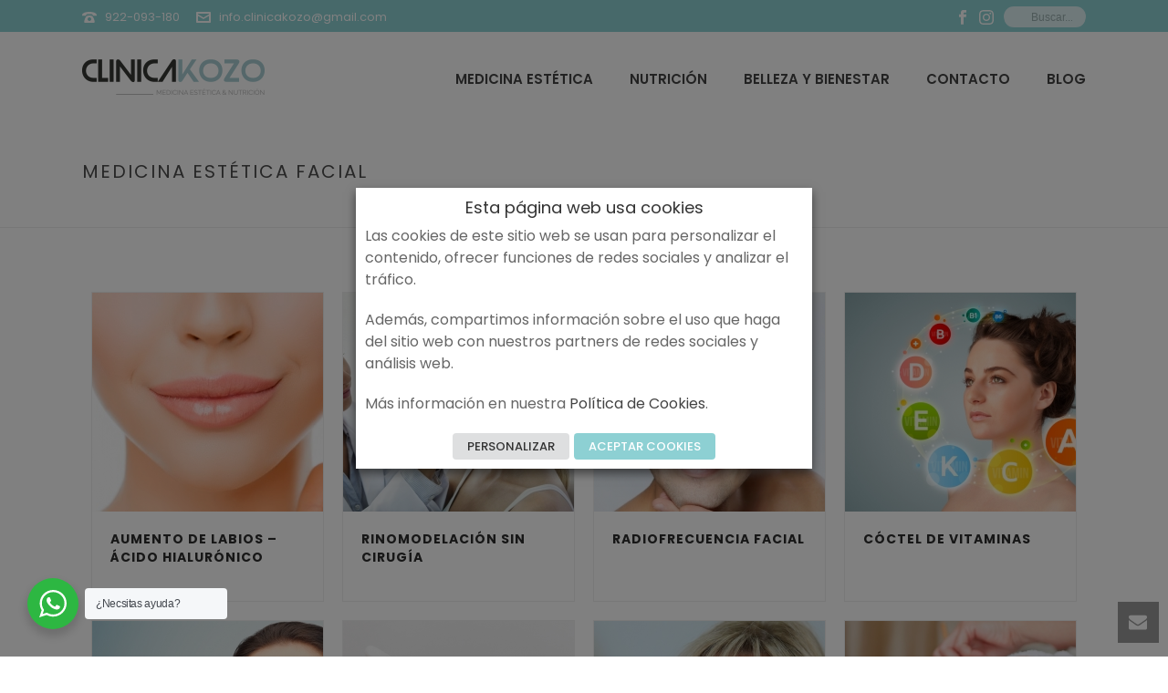

--- FILE ---
content_type: text/html; charset=UTF-8
request_url: https://clinicakozo.com/portfolio_category/medicina-estetica-facial/
body_size: 37226
content:
<!DOCTYPE html>
<html lang="es" >
<head>
		<meta charset="UTF-8" /><meta name="viewport" content="width=device-width, initial-scale=1.0, minimum-scale=1.0, maximum-scale=1.0, user-scalable=0" /><meta http-equiv="X-UA-Compatible" content="IE=edge,chrome=1" /><meta name="format-detection" content="telephone=no"><link href="https://fonts.googleapis.com/css?family=Lato:100,100i,200,200i,300,300i,400,400i,500,500i,600,600i,700,700i,800,800i,900,900i%7COpen+Sans:100,100i,200,200i,300,300i,400,400i,500,500i,600,600i,700,700i,800,800i,900,900i%7CIndie+Flower:100,100i,200,200i,300,300i,400,400i,500,500i,600,600i,700,700i,800,800i,900,900i%7COswald:100,100i,200,200i,300,300i,400,400i,500,500i,600,600i,700,700i,800,800i,900,900i" rel="stylesheet"><script type="text/javascript">var ajaxurl = "https://clinicakozo.com/wp-admin/admin-ajax.php";</script><meta name='robots' content='index, follow, max-image-preview:large, max-snippet:-1, max-video-preview:-1' />
	<style>img:is([sizes="auto" i], [sizes^="auto," i]) { contain-intrinsic-size: 3000px 1500px }</style>
	
<!-- Google Tag Manager for WordPress by gtm4wp.com -->
<script data-cfasync="false" data-pagespeed-no-defer>
	var gtm4wp_datalayer_name = "dataLayer";
	var dataLayer = dataLayer || [];
</script>
<!-- End Google Tag Manager for WordPress by gtm4wp.com -->
		<style id="critical-path-css" type="text/css">
			body,html{width:100%;height:100%;margin:0;padding:0}.page-preloader{top:0;left:0;z-index:999;position:fixed;height:100%;width:100%;text-align:center}.preloader-preview-area{animation-delay:-.2s;top:50%;-ms-transform:translateY(100%);transform:translateY(100%);margin-top:10px;max-height:calc(50% - 20px);opacity:1;width:100%;text-align:center;position:absolute}.preloader-logo{max-width:90%;top:50%;-ms-transform:translateY(-100%);transform:translateY(-100%);margin:-10px auto 0 auto;max-height:calc(50% - 20px);opacity:1;position:relative}.ball-pulse>div{width:15px;height:15px;border-radius:100%;margin:2px;animation-fill-mode:both;display:inline-block;animation:ball-pulse .75s infinite cubic-bezier(.2,.68,.18,1.08)}.ball-pulse>div:nth-child(1){animation-delay:-.36s}.ball-pulse>div:nth-child(2){animation-delay:-.24s}.ball-pulse>div:nth-child(3){animation-delay:-.12s}@keyframes ball-pulse{0%{transform:scale(1);opacity:1}45%{transform:scale(.1);opacity:.7}80%{transform:scale(1);opacity:1}}.ball-clip-rotate-pulse{position:relative;-ms-transform:translateY(-15px) translateX(-10px);transform:translateY(-15px) translateX(-10px);display:inline-block}.ball-clip-rotate-pulse>div{animation-fill-mode:both;position:absolute;top:0;left:0;border-radius:100%}.ball-clip-rotate-pulse>div:first-child{height:36px;width:36px;top:7px;left:-7px;animation:ball-clip-rotate-pulse-scale 1s 0s cubic-bezier(.09,.57,.49,.9) infinite}.ball-clip-rotate-pulse>div:last-child{position:absolute;width:50px;height:50px;left:-16px;top:-2px;background:0 0;border:2px solid;animation:ball-clip-rotate-pulse-rotate 1s 0s cubic-bezier(.09,.57,.49,.9) infinite;animation-duration:1s}@keyframes ball-clip-rotate-pulse-rotate{0%{transform:rotate(0) scale(1)}50%{transform:rotate(180deg) scale(.6)}100%{transform:rotate(360deg) scale(1)}}@keyframes ball-clip-rotate-pulse-scale{30%{transform:scale(.3)}100%{transform:scale(1)}}@keyframes square-spin{25%{transform:perspective(100px) rotateX(180deg) rotateY(0)}50%{transform:perspective(100px) rotateX(180deg) rotateY(180deg)}75%{transform:perspective(100px) rotateX(0) rotateY(180deg)}100%{transform:perspective(100px) rotateX(0) rotateY(0)}}.square-spin{display:inline-block}.square-spin>div{animation-fill-mode:both;width:50px;height:50px;animation:square-spin 3s 0s cubic-bezier(.09,.57,.49,.9) infinite}.cube-transition{position:relative;-ms-transform:translate(-25px,-25px);transform:translate(-25px,-25px);display:inline-block}.cube-transition>div{animation-fill-mode:both;width:15px;height:15px;position:absolute;top:-5px;left:-5px;animation:cube-transition 1.6s 0s infinite ease-in-out}.cube-transition>div:last-child{animation-delay:-.8s}@keyframes cube-transition{25%{transform:translateX(50px) scale(.5) rotate(-90deg)}50%{transform:translate(50px,50px) rotate(-180deg)}75%{transform:translateY(50px) scale(.5) rotate(-270deg)}100%{transform:rotate(-360deg)}}.ball-scale>div{border-radius:100%;margin:2px;animation-fill-mode:both;display:inline-block;height:60px;width:60px;animation:ball-scale 1s 0s ease-in-out infinite}@keyframes ball-scale{0%{transform:scale(0)}100%{transform:scale(1);opacity:0}}.line-scale>div{animation-fill-mode:both;display:inline-block;width:5px;height:50px;border-radius:2px;margin:2px}.line-scale>div:nth-child(1){animation:line-scale 1s -.5s infinite cubic-bezier(.2,.68,.18,1.08)}.line-scale>div:nth-child(2){animation:line-scale 1s -.4s infinite cubic-bezier(.2,.68,.18,1.08)}.line-scale>div:nth-child(3){animation:line-scale 1s -.3s infinite cubic-bezier(.2,.68,.18,1.08)}.line-scale>div:nth-child(4){animation:line-scale 1s -.2s infinite cubic-bezier(.2,.68,.18,1.08)}.line-scale>div:nth-child(5){animation:line-scale 1s -.1s infinite cubic-bezier(.2,.68,.18,1.08)}@keyframes line-scale{0%{transform:scaley(1)}50%{transform:scaley(.4)}100%{transform:scaley(1)}}.ball-scale-multiple{position:relative;-ms-transform:translateY(30px);transform:translateY(30px);display:inline-block}.ball-scale-multiple>div{border-radius:100%;animation-fill-mode:both;margin:2px;position:absolute;left:-30px;top:0;opacity:0;margin:0;width:50px;height:50px;animation:ball-scale-multiple 1s 0s linear infinite}.ball-scale-multiple>div:nth-child(2){animation-delay:-.2s}.ball-scale-multiple>div:nth-child(3){animation-delay:-.2s}@keyframes ball-scale-multiple{0%{transform:scale(0);opacity:0}5%{opacity:1}100%{transform:scale(1);opacity:0}}.ball-pulse-sync{display:inline-block}.ball-pulse-sync>div{width:15px;height:15px;border-radius:100%;margin:2px;animation-fill-mode:both;display:inline-block}.ball-pulse-sync>div:nth-child(1){animation:ball-pulse-sync .6s -.21s infinite ease-in-out}.ball-pulse-sync>div:nth-child(2){animation:ball-pulse-sync .6s -.14s infinite ease-in-out}.ball-pulse-sync>div:nth-child(3){animation:ball-pulse-sync .6s -70ms infinite ease-in-out}@keyframes ball-pulse-sync{33%{transform:translateY(10px)}66%{transform:translateY(-10px)}100%{transform:translateY(0)}}.transparent-circle{display:inline-block;border-top:.5em solid rgba(255,255,255,.2);border-right:.5em solid rgba(255,255,255,.2);border-bottom:.5em solid rgba(255,255,255,.2);border-left:.5em solid #fff;transform:translateZ(0);animation:transparent-circle 1.1s infinite linear;width:50px;height:50px;border-radius:50%}.transparent-circle:after{border-radius:50%;width:10em;height:10em}@keyframes transparent-circle{0%{transform:rotate(0)}100%{transform:rotate(360deg)}}.ball-spin-fade-loader{position:relative;top:-10px;left:-10px;display:inline-block}.ball-spin-fade-loader>div{width:15px;height:15px;border-radius:100%;margin:2px;animation-fill-mode:both;position:absolute;animation:ball-spin-fade-loader 1s infinite linear}.ball-spin-fade-loader>div:nth-child(1){top:25px;left:0;animation-delay:-.84s;-webkit-animation-delay:-.84s}.ball-spin-fade-loader>div:nth-child(2){top:17.05px;left:17.05px;animation-delay:-.72s;-webkit-animation-delay:-.72s}.ball-spin-fade-loader>div:nth-child(3){top:0;left:25px;animation-delay:-.6s;-webkit-animation-delay:-.6s}.ball-spin-fade-loader>div:nth-child(4){top:-17.05px;left:17.05px;animation-delay:-.48s;-webkit-animation-delay:-.48s}.ball-spin-fade-loader>div:nth-child(5){top:-25px;left:0;animation-delay:-.36s;-webkit-animation-delay:-.36s}.ball-spin-fade-loader>div:nth-child(6){top:-17.05px;left:-17.05px;animation-delay:-.24s;-webkit-animation-delay:-.24s}.ball-spin-fade-loader>div:nth-child(7){top:0;left:-25px;animation-delay:-.12s;-webkit-animation-delay:-.12s}.ball-spin-fade-loader>div:nth-child(8){top:17.05px;left:-17.05px;animation-delay:0s;-webkit-animation-delay:0s}@keyframes ball-spin-fade-loader{50%{opacity:.3;transform:scale(.4)}100%{opacity:1;transform:scale(1)}}		</style>

		
	<!-- This site is optimized with the Yoast SEO plugin v24.0 - https://yoast.com/wordpress/plugins/seo/ -->
	<title>Medicina estética facial archivos - Clínica Kozo</title>
	<meta name="description" content="La Clínica Dunia Kozo en Santa Cruz de Tenerife pone a tu disposición un excelente variedad de tratamientos en medicina estética facial" />
	<link rel="canonical" href="https://clinicakozo.com/portfolio_category/medicina-estetica-facial/" />
	<link rel="next" href="https://clinicakozo.com/portfolio_category/medicina-estetica-facial/page/2/" />
	<meta property="og:locale" content="es_ES" />
	<meta property="og:type" content="article" />
	<meta property="og:title" content="Medicina estética facial archivos - Clínica Kozo" />
	<meta property="og:description" content="La Clínica Dunia Kozo en Santa Cruz de Tenerife pone a tu disposición un excelente variedad de tratamientos en medicina estética facial" />
	<meta property="og:url" content="https://clinicakozo.com/portfolio_category/medicina-estetica-facial/" />
	<meta property="og:site_name" content="Clínica Kozo" />
	<meta name="twitter:card" content="summary_large_image" />
	<script type="application/ld+json" class="yoast-schema-graph">{"@context":"https://schema.org","@graph":[{"@type":"CollectionPage","@id":"https://clinicakozo.com/portfolio_category/medicina-estetica-facial/","url":"https://clinicakozo.com/portfolio_category/medicina-estetica-facial/","name":"Medicina estética facial archivos - Clínica Kozo","isPartOf":{"@id":"https://clinicakozo.com/#website"},"primaryImageOfPage":{"@id":"https://clinicakozo.com/portfolio_category/medicina-estetica-facial/#primaryimage"},"image":{"@id":"https://clinicakozo.com/portfolio_category/medicina-estetica-facial/#primaryimage"},"thumbnailUrl":"https://clinicakozo.com/wp-content/uploads/2017/02/aumento-labios.jpg","description":"La Clínica Dunia Kozo en Santa Cruz de Tenerife pone a tu disposición un excelente variedad de tratamientos en medicina estética facial","breadcrumb":{"@id":"https://clinicakozo.com/portfolio_category/medicina-estetica-facial/#breadcrumb"},"inLanguage":"es"},{"@type":"ImageObject","inLanguage":"es","@id":"https://clinicakozo.com/portfolio_category/medicina-estetica-facial/#primaryimage","url":"https://clinicakozo.com/wp-content/uploads/2017/02/aumento-labios.jpg","contentUrl":"https://clinicakozo.com/wp-content/uploads/2017/02/aumento-labios.jpg","width":951,"height":336,"caption":"Aumento de labios con ácido hialurónico"},{"@type":"BreadcrumbList","@id":"https://clinicakozo.com/portfolio_category/medicina-estetica-facial/#breadcrumb","itemListElement":[{"@type":"ListItem","position":1,"name":"Portada","item":"https://clinicakozo.com/"},{"@type":"ListItem","position":2,"name":"Tratamientos","item":"https://clinicakozo.com/portfolio_category/tratamientos/"},{"@type":"ListItem","position":3,"name":"Medicina Estética","item":"https://clinicakozo.com/portfolio_category/medicina-estetica/"},{"@type":"ListItem","position":4,"name":"Medicina estética facial"}]},{"@type":"WebSite","@id":"https://clinicakozo.com/#website","url":"https://clinicakozo.com/","name":"Clínica Kozo","description":"Medicina y Nutrición en Santa Cruz de Tenerife","publisher":{"@id":"https://clinicakozo.com/#organization"},"potentialAction":[{"@type":"SearchAction","target":{"@type":"EntryPoint","urlTemplate":"https://clinicakozo.com/?s={search_term_string}"},"query-input":{"@type":"PropertyValueSpecification","valueRequired":true,"valueName":"search_term_string"}}],"inLanguage":"es"},{"@type":"Organization","@id":"https://clinicakozo.com/#organization","name":"Clínica Kozo","url":"https://clinicakozo.com/","logo":{"@type":"ImageObject","inLanguage":"es","@id":"https://clinicakozo.com/#/schema/logo/image/","url":"https://clinicakozo.com/wp-content/uploads/2024/11/logo-clinica-kozo-dark.png","contentUrl":"https://clinicakozo.com/wp-content/uploads/2024/11/logo-clinica-kozo-dark.png","width":200,"height":40,"caption":"Clínica Kozo"},"image":{"@id":"https://clinicakozo.com/#/schema/logo/image/"}}]}</script>
	<!-- / Yoast SEO plugin. -->


<link rel="alternate" type="application/rss+xml" title="Clínica Kozo &raquo; Feed" href="https://clinicakozo.com/feed/" />
<link rel="alternate" type="application/rss+xml" title="Clínica Kozo &raquo; Feed de los comentarios" href="https://clinicakozo.com/comments/feed/" />

<link rel="shortcut icon" href="https://clinicakozo.com/wp-content/uploads/2018/06/favicon.png"  />
<link rel="alternate" type="application/rss+xml" title="Clínica Kozo &raquo; Medicina estética facial Portfolio Category Feed" href="https://clinicakozo.com/portfolio_category/medicina-estetica-facial/feed/" />
<script type="text/javascript">window.abb = {};php = {};window.PHP = {};PHP.ajax = "https://clinicakozo.com/wp-admin/admin-ajax.php";PHP.wp_p_id = "";var mk_header_parallax, mk_banner_parallax, mk_page_parallax, mk_footer_parallax, mk_body_parallax;var mk_images_dir = "https://clinicakozo.com/wp-content/themes/jupiter/assets/images",mk_theme_js_path = "https://clinicakozo.com/wp-content/themes/jupiter/assets/js",mk_theme_dir = "https://clinicakozo.com/wp-content/themes/jupiter",mk_captcha_placeholder = "Introduce el Captcha",mk_captcha_invalid_txt = "Invalid. Try again.",mk_captcha_correct_txt = "Captcha correct.",mk_responsive_nav_width = 1140,mk_vertical_header_back = "Back",mk_vertical_header_anim = "1",mk_check_rtl = true,mk_grid_width = 1140,mk_ajax_search_option = "toolbar",mk_preloader_bg_color = "#ffffff",mk_accent_color = "#8dd0d3",mk_go_to_top =  "true",mk_smooth_scroll =  "true",mk_preloader_bar_color = "#8dd0d3",mk_preloader_logo = "https://clinicakozo.com/wp-content/uploads/2018/12/logo-clinica-kozo-dark.png";mk_typekit_id   = "",mk_google_fonts = ["Poppins:100italic,200italic,300italic,400italic,500italic,600italic,700italic,800italic,900italic,100,200,300,400,500,600,700,800,900"],mk_global_lazyload = true;</script><link rel='stylesheet' id='layerslider-css' href='https://clinicakozo.com/wp-content/plugins/LayerSlider/assets/static/layerslider/css/layerslider.css?ver=7.13.0' type='text/css' media='all' />
<link rel='stylesheet' id='wp-block-library-css' href='https://clinicakozo.com/wp-includes/css/dist/block-library/style.min.css?ver=6.7.1' type='text/css' media='all' />
<style id='wp-block-library-theme-inline-css' type='text/css'>
.wp-block-audio :where(figcaption){color:#555;font-size:13px;text-align:center}.is-dark-theme .wp-block-audio :where(figcaption){color:#ffffffa6}.wp-block-audio{margin:0 0 1em}.wp-block-code{border:1px solid #ccc;border-radius:4px;font-family:Menlo,Consolas,monaco,monospace;padding:.8em 1em}.wp-block-embed :where(figcaption){color:#555;font-size:13px;text-align:center}.is-dark-theme .wp-block-embed :where(figcaption){color:#ffffffa6}.wp-block-embed{margin:0 0 1em}.blocks-gallery-caption{color:#555;font-size:13px;text-align:center}.is-dark-theme .blocks-gallery-caption{color:#ffffffa6}:root :where(.wp-block-image figcaption){color:#555;font-size:13px;text-align:center}.is-dark-theme :root :where(.wp-block-image figcaption){color:#ffffffa6}.wp-block-image{margin:0 0 1em}.wp-block-pullquote{border-bottom:4px solid;border-top:4px solid;color:currentColor;margin-bottom:1.75em}.wp-block-pullquote cite,.wp-block-pullquote footer,.wp-block-pullquote__citation{color:currentColor;font-size:.8125em;font-style:normal;text-transform:uppercase}.wp-block-quote{border-left:.25em solid;margin:0 0 1.75em;padding-left:1em}.wp-block-quote cite,.wp-block-quote footer{color:currentColor;font-size:.8125em;font-style:normal;position:relative}.wp-block-quote:where(.has-text-align-right){border-left:none;border-right:.25em solid;padding-left:0;padding-right:1em}.wp-block-quote:where(.has-text-align-center){border:none;padding-left:0}.wp-block-quote.is-large,.wp-block-quote.is-style-large,.wp-block-quote:where(.is-style-plain){border:none}.wp-block-search .wp-block-search__label{font-weight:700}.wp-block-search__button{border:1px solid #ccc;padding:.375em .625em}:where(.wp-block-group.has-background){padding:1.25em 2.375em}.wp-block-separator.has-css-opacity{opacity:.4}.wp-block-separator{border:none;border-bottom:2px solid;margin-left:auto;margin-right:auto}.wp-block-separator.has-alpha-channel-opacity{opacity:1}.wp-block-separator:not(.is-style-wide):not(.is-style-dots){width:100px}.wp-block-separator.has-background:not(.is-style-dots){border-bottom:none;height:1px}.wp-block-separator.has-background:not(.is-style-wide):not(.is-style-dots){height:2px}.wp-block-table{margin:0 0 1em}.wp-block-table td,.wp-block-table th{word-break:normal}.wp-block-table :where(figcaption){color:#555;font-size:13px;text-align:center}.is-dark-theme .wp-block-table :where(figcaption){color:#ffffffa6}.wp-block-video :where(figcaption){color:#555;font-size:13px;text-align:center}.is-dark-theme .wp-block-video :where(figcaption){color:#ffffffa6}.wp-block-video{margin:0 0 1em}:root :where(.wp-block-template-part.has-background){margin-bottom:0;margin-top:0;padding:1.25em 2.375em}
</style>
<link rel='stylesheet' id='nta-css-popup-css' href='https://clinicakozo.com/wp-content/plugins/whatsapp-for-wordpress/assets/dist/css/style.css?ver=6.7.1' type='text/css' media='all' />
<style id='classic-theme-styles-inline-css' type='text/css'>
/*! This file is auto-generated */
.wp-block-button__link{color:#fff;background-color:#32373c;border-radius:9999px;box-shadow:none;text-decoration:none;padding:calc(.667em + 2px) calc(1.333em + 2px);font-size:1.125em}.wp-block-file__button{background:#32373c;color:#fff;text-decoration:none}
</style>
<style id='global-styles-inline-css' type='text/css'>
:root{--wp--preset--aspect-ratio--square: 1;--wp--preset--aspect-ratio--4-3: 4/3;--wp--preset--aspect-ratio--3-4: 3/4;--wp--preset--aspect-ratio--3-2: 3/2;--wp--preset--aspect-ratio--2-3: 2/3;--wp--preset--aspect-ratio--16-9: 16/9;--wp--preset--aspect-ratio--9-16: 9/16;--wp--preset--color--black: #000000;--wp--preset--color--cyan-bluish-gray: #abb8c3;--wp--preset--color--white: #ffffff;--wp--preset--color--pale-pink: #f78da7;--wp--preset--color--vivid-red: #cf2e2e;--wp--preset--color--luminous-vivid-orange: #ff6900;--wp--preset--color--luminous-vivid-amber: #fcb900;--wp--preset--color--light-green-cyan: #7bdcb5;--wp--preset--color--vivid-green-cyan: #00d084;--wp--preset--color--pale-cyan-blue: #8ed1fc;--wp--preset--color--vivid-cyan-blue: #0693e3;--wp--preset--color--vivid-purple: #9b51e0;--wp--preset--gradient--vivid-cyan-blue-to-vivid-purple: linear-gradient(135deg,rgba(6,147,227,1) 0%,rgb(155,81,224) 100%);--wp--preset--gradient--light-green-cyan-to-vivid-green-cyan: linear-gradient(135deg,rgb(122,220,180) 0%,rgb(0,208,130) 100%);--wp--preset--gradient--luminous-vivid-amber-to-luminous-vivid-orange: linear-gradient(135deg,rgba(252,185,0,1) 0%,rgba(255,105,0,1) 100%);--wp--preset--gradient--luminous-vivid-orange-to-vivid-red: linear-gradient(135deg,rgba(255,105,0,1) 0%,rgb(207,46,46) 100%);--wp--preset--gradient--very-light-gray-to-cyan-bluish-gray: linear-gradient(135deg,rgb(238,238,238) 0%,rgb(169,184,195) 100%);--wp--preset--gradient--cool-to-warm-spectrum: linear-gradient(135deg,rgb(74,234,220) 0%,rgb(151,120,209) 20%,rgb(207,42,186) 40%,rgb(238,44,130) 60%,rgb(251,105,98) 80%,rgb(254,248,76) 100%);--wp--preset--gradient--blush-light-purple: linear-gradient(135deg,rgb(255,206,236) 0%,rgb(152,150,240) 100%);--wp--preset--gradient--blush-bordeaux: linear-gradient(135deg,rgb(254,205,165) 0%,rgb(254,45,45) 50%,rgb(107,0,62) 100%);--wp--preset--gradient--luminous-dusk: linear-gradient(135deg,rgb(255,203,112) 0%,rgb(199,81,192) 50%,rgb(65,88,208) 100%);--wp--preset--gradient--pale-ocean: linear-gradient(135deg,rgb(255,245,203) 0%,rgb(182,227,212) 50%,rgb(51,167,181) 100%);--wp--preset--gradient--electric-grass: linear-gradient(135deg,rgb(202,248,128) 0%,rgb(113,206,126) 100%);--wp--preset--gradient--midnight: linear-gradient(135deg,rgb(2,3,129) 0%,rgb(40,116,252) 100%);--wp--preset--font-size--small: 13px;--wp--preset--font-size--medium: 20px;--wp--preset--font-size--large: 36px;--wp--preset--font-size--x-large: 42px;--wp--preset--spacing--20: 0.44rem;--wp--preset--spacing--30: 0.67rem;--wp--preset--spacing--40: 1rem;--wp--preset--spacing--50: 1.5rem;--wp--preset--spacing--60: 2.25rem;--wp--preset--spacing--70: 3.38rem;--wp--preset--spacing--80: 5.06rem;--wp--preset--shadow--natural: 6px 6px 9px rgba(0, 0, 0, 0.2);--wp--preset--shadow--deep: 12px 12px 50px rgba(0, 0, 0, 0.4);--wp--preset--shadow--sharp: 6px 6px 0px rgba(0, 0, 0, 0.2);--wp--preset--shadow--outlined: 6px 6px 0px -3px rgba(255, 255, 255, 1), 6px 6px rgba(0, 0, 0, 1);--wp--preset--shadow--crisp: 6px 6px 0px rgba(0, 0, 0, 1);}:where(.is-layout-flex){gap: 0.5em;}:where(.is-layout-grid){gap: 0.5em;}body .is-layout-flex{display: flex;}.is-layout-flex{flex-wrap: wrap;align-items: center;}.is-layout-flex > :is(*, div){margin: 0;}body .is-layout-grid{display: grid;}.is-layout-grid > :is(*, div){margin: 0;}:where(.wp-block-columns.is-layout-flex){gap: 2em;}:where(.wp-block-columns.is-layout-grid){gap: 2em;}:where(.wp-block-post-template.is-layout-flex){gap: 1.25em;}:where(.wp-block-post-template.is-layout-grid){gap: 1.25em;}.has-black-color{color: var(--wp--preset--color--black) !important;}.has-cyan-bluish-gray-color{color: var(--wp--preset--color--cyan-bluish-gray) !important;}.has-white-color{color: var(--wp--preset--color--white) !important;}.has-pale-pink-color{color: var(--wp--preset--color--pale-pink) !important;}.has-vivid-red-color{color: var(--wp--preset--color--vivid-red) !important;}.has-luminous-vivid-orange-color{color: var(--wp--preset--color--luminous-vivid-orange) !important;}.has-luminous-vivid-amber-color{color: var(--wp--preset--color--luminous-vivid-amber) !important;}.has-light-green-cyan-color{color: var(--wp--preset--color--light-green-cyan) !important;}.has-vivid-green-cyan-color{color: var(--wp--preset--color--vivid-green-cyan) !important;}.has-pale-cyan-blue-color{color: var(--wp--preset--color--pale-cyan-blue) !important;}.has-vivid-cyan-blue-color{color: var(--wp--preset--color--vivid-cyan-blue) !important;}.has-vivid-purple-color{color: var(--wp--preset--color--vivid-purple) !important;}.has-black-background-color{background-color: var(--wp--preset--color--black) !important;}.has-cyan-bluish-gray-background-color{background-color: var(--wp--preset--color--cyan-bluish-gray) !important;}.has-white-background-color{background-color: var(--wp--preset--color--white) !important;}.has-pale-pink-background-color{background-color: var(--wp--preset--color--pale-pink) !important;}.has-vivid-red-background-color{background-color: var(--wp--preset--color--vivid-red) !important;}.has-luminous-vivid-orange-background-color{background-color: var(--wp--preset--color--luminous-vivid-orange) !important;}.has-luminous-vivid-amber-background-color{background-color: var(--wp--preset--color--luminous-vivid-amber) !important;}.has-light-green-cyan-background-color{background-color: var(--wp--preset--color--light-green-cyan) !important;}.has-vivid-green-cyan-background-color{background-color: var(--wp--preset--color--vivid-green-cyan) !important;}.has-pale-cyan-blue-background-color{background-color: var(--wp--preset--color--pale-cyan-blue) !important;}.has-vivid-cyan-blue-background-color{background-color: var(--wp--preset--color--vivid-cyan-blue) !important;}.has-vivid-purple-background-color{background-color: var(--wp--preset--color--vivid-purple) !important;}.has-black-border-color{border-color: var(--wp--preset--color--black) !important;}.has-cyan-bluish-gray-border-color{border-color: var(--wp--preset--color--cyan-bluish-gray) !important;}.has-white-border-color{border-color: var(--wp--preset--color--white) !important;}.has-pale-pink-border-color{border-color: var(--wp--preset--color--pale-pink) !important;}.has-vivid-red-border-color{border-color: var(--wp--preset--color--vivid-red) !important;}.has-luminous-vivid-orange-border-color{border-color: var(--wp--preset--color--luminous-vivid-orange) !important;}.has-luminous-vivid-amber-border-color{border-color: var(--wp--preset--color--luminous-vivid-amber) !important;}.has-light-green-cyan-border-color{border-color: var(--wp--preset--color--light-green-cyan) !important;}.has-vivid-green-cyan-border-color{border-color: var(--wp--preset--color--vivid-green-cyan) !important;}.has-pale-cyan-blue-border-color{border-color: var(--wp--preset--color--pale-cyan-blue) !important;}.has-vivid-cyan-blue-border-color{border-color: var(--wp--preset--color--vivid-cyan-blue) !important;}.has-vivid-purple-border-color{border-color: var(--wp--preset--color--vivid-purple) !important;}.has-vivid-cyan-blue-to-vivid-purple-gradient-background{background: var(--wp--preset--gradient--vivid-cyan-blue-to-vivid-purple) !important;}.has-light-green-cyan-to-vivid-green-cyan-gradient-background{background: var(--wp--preset--gradient--light-green-cyan-to-vivid-green-cyan) !important;}.has-luminous-vivid-amber-to-luminous-vivid-orange-gradient-background{background: var(--wp--preset--gradient--luminous-vivid-amber-to-luminous-vivid-orange) !important;}.has-luminous-vivid-orange-to-vivid-red-gradient-background{background: var(--wp--preset--gradient--luminous-vivid-orange-to-vivid-red) !important;}.has-very-light-gray-to-cyan-bluish-gray-gradient-background{background: var(--wp--preset--gradient--very-light-gray-to-cyan-bluish-gray) !important;}.has-cool-to-warm-spectrum-gradient-background{background: var(--wp--preset--gradient--cool-to-warm-spectrum) !important;}.has-blush-light-purple-gradient-background{background: var(--wp--preset--gradient--blush-light-purple) !important;}.has-blush-bordeaux-gradient-background{background: var(--wp--preset--gradient--blush-bordeaux) !important;}.has-luminous-dusk-gradient-background{background: var(--wp--preset--gradient--luminous-dusk) !important;}.has-pale-ocean-gradient-background{background: var(--wp--preset--gradient--pale-ocean) !important;}.has-electric-grass-gradient-background{background: var(--wp--preset--gradient--electric-grass) !important;}.has-midnight-gradient-background{background: var(--wp--preset--gradient--midnight) !important;}.has-small-font-size{font-size: var(--wp--preset--font-size--small) !important;}.has-medium-font-size{font-size: var(--wp--preset--font-size--medium) !important;}.has-large-font-size{font-size: var(--wp--preset--font-size--large) !important;}.has-x-large-font-size{font-size: var(--wp--preset--font-size--x-large) !important;}
:where(.wp-block-post-template.is-layout-flex){gap: 1.25em;}:where(.wp-block-post-template.is-layout-grid){gap: 1.25em;}
:where(.wp-block-columns.is-layout-flex){gap: 2em;}:where(.wp-block-columns.is-layout-grid){gap: 2em;}
:root :where(.wp-block-pullquote){font-size: 1.5em;line-height: 1.6;}
</style>
<link rel='stylesheet' id='cptch_stylesheet-css' href='https://clinicakozo.com/wp-content/plugins/captcha/css/front_end_style.css?ver=4.3.0' type='text/css' media='all' />
<link rel='stylesheet' id='dashicons-css' href='https://clinicakozo.com/wp-includes/css/dashicons.min.css?ver=6.7.1' type='text/css' media='all' />
<link rel='stylesheet' id='cptch_desktop_style-css' href='https://clinicakozo.com/wp-content/plugins/captcha/css/desktop_style.css?ver=4.3.0' type='text/css' media='all' />
<link rel='stylesheet' id='contact-form-7-css' href='https://clinicakozo.com/wp-content/plugins/contact-form-7/includes/css/styles.css?ver=6.0.2' type='text/css' media='all' />
<link rel='stylesheet' id='cookie-law-info-css' href='https://clinicakozo.com/wp-content/plugins/webtoffee-gdpr-cookie-consent/public/css/cookie-law-info-public.css?ver=2.3.7' type='text/css' media='all' />
<link rel='stylesheet' id='cookie-law-info-gdpr-css' href='https://clinicakozo.com/wp-content/plugins/webtoffee-gdpr-cookie-consent/public/css/cookie-law-info-gdpr.css?ver=2.3.7' type='text/css' media='all' />
<style id='cookie-law-info-gdpr-inline-css' type='text/css'>
.cli-modal-content, .cli-tab-content { background-color: #ffffff; }.cli-privacy-content-text, .cli-modal .cli-modal-dialog, .cli-tab-container p, a.cli-privacy-readmore { color: #000000; }.cli-tab-header { background-color: #f2f2f2; }.cli-tab-header, .cli-tab-header a.cli-nav-link,span.cli-necessary-caption,.cli-switch .cli-slider:after { color: #000000; }.cli-switch .cli-slider:before { background-color: #ffffff; }.cli-switch input:checked + .cli-slider:before { background-color: #ffffff; }.cli-switch .cli-slider { background-color: #e3e1e8; }.cli-switch input:checked + .cli-slider { background-color: #28a745; }.cli-modal-close svg { fill: #000000; }.cli-tab-footer .wt-cli-privacy-accept-all-btn { background-color: #00acad; color: #ffffff}.cli-tab-footer .wt-cli-privacy-accept-btn { background-color: #00acad; color: #ffffff}.cli-tab-header a:before{ border-right: 1px solid #000000; border-bottom: 1px solid #000000; }
</style>
<link rel='stylesheet' id='theme-styles-css' href='https://clinicakozo.com/wp-content/themes/jupiter/assets/stylesheet/min/full-styles.6.10.0.css?ver=1615529722' type='text/css' media='all' />
<style id='theme-styles-inline-css' type='text/css'>

			#wpadminbar {
				-webkit-backface-visibility: hidden;
				backface-visibility: hidden;
				-webkit-perspective: 1000;
				-ms-perspective: 1000;
				perspective: 1000;
				-webkit-transform: translateZ(0px);
				-ms-transform: translateZ(0px);
				transform: translateZ(0px);
			}
			@media screen and (max-width: 600px) {
				#wpadminbar {
					position: fixed !important;
				}
			}
		
body { background-color:#fff; } .hb-custom-header #mk-page-introduce, .mk-header { background-size:cover;-webkit-background-size:cover;-moz-background-size:cover; } .hb-custom-header > div, .mk-header-bg { background-color:#fff; } .mk-classic-nav-bg { background-color:#fff; } .master-holder-bg { } #mk-footer { background-color:#72d5e7; } #mk-boxed-layout { -webkit-box-shadow:0 0 0px rgba(0, 0, 0, 0); -moz-box-shadow:0 0 0px rgba(0, 0, 0, 0); box-shadow:0 0 0px rgba(0, 0, 0, 0); } .mk-news-tab .mk-tabs-tabs .is-active a, .mk-fancy-title.pattern-style span, .mk-fancy-title.pattern-style.color-gradient span:after, .page-bg-color { background-color:; } .page-title { font-size:20px; color:#4d4d4d; text-transform:uppercase; font-weight:400; letter-spacing:2px; } .page-subtitle { font-size:14px; line-height:100%; color:#a3a3a3; font-size:14px; text-transform:none; } .mk-header { border-bottom:1px solid #ededed; } .mk-header.sticky-style-fixed.a-sticky .mk-header-holder{ border-bottom:1px solid #8dd0d3; } .header-style-1 .mk-header-padding-wrapper, .header-style-2 .mk-header-padding-wrapper, .header-style-3 .mk-header-padding-wrapper { padding-top:136px; } .mk-process-steps[max-width~="950px"] ul::before { display:none !important; } .mk-process-steps[max-width~="950px"] li { margin-bottom:30px !important; width:100% !important; text-align:center; } .mk-event-countdown-ul[max-width~="750px"] li { width:90%; display:block; margin:0 auto 15px; } body, .main-navigation-ul, .mk-vm-menuwrapper, .mk-button { font-family:Poppins } @font-face { font-family:'star'; src:url('https://clinicakozo.com/wp-content/themes/jupiter/assets/stylesheet/fonts/star/font.eot'); src:url('https://clinicakozo.com/wp-content/themes/jupiter/assets/stylesheet/fonts/star/font.eot?#iefix') format('embedded-opentype'), url('https://clinicakozo.com/wp-content/themes/jupiter/assets/stylesheet/fonts/star/font.woff') format('woff'), url('https://clinicakozo.com/wp-content/themes/jupiter/assets/stylesheet/fonts/star/font.ttf') format('truetype'), url('https://clinicakozo.com/wp-content/themes/jupiter/assets/stylesheet/fonts/star/font.svg#star') format('svg'); font-weight:normal; font-style:normal; } @font-face { font-family:'WooCommerce'; src:url('https://clinicakozo.com/wp-content/themes/jupiter/assets/stylesheet/fonts/woocommerce/font.eot'); src:url('https://clinicakozo.com/wp-content/themes/jupiter/assets/stylesheet/fonts/woocommerce/font.eot?#iefix') format('embedded-opentype'), url('https://clinicakozo.com/wp-content/themes/jupiter/assets/stylesheet/fonts/woocommerce/font.woff') format('woff'), url('https://clinicakozo.com/wp-content/themes/jupiter/assets/stylesheet/fonts/woocommerce/font.ttf') format('truetype'), url('https://clinicakozo.com/wp-content/themes/jupiter/assets/stylesheet/fonts/woocommerce/font.svg#WooCommerce') format('svg'); font-weight:normal; font-style:normal; }.mk-tweet-list.light li { background-color:transparent; border:none; } .mk-tweet-list.light li:first-child { border-bottom:1px solid rgba(255, 255, 255, 0.6); } #contact_info-2 ul li i { color:#fff; } .mk-tweet-list.light li:after { display:none; } .mk-tweet-list.light li:before { background:transparent; color:#fff !important; -webkit-text-fill-color:inherit; } .wpcf7 select, .wpcf7 .wpcf7-text { width:45%; display:inline-block; float:left; margin:10px 14px 10px 0; background-color:#f4fbfb !important; border:1px solid #e3e3e3; height:50px; } .wpcf7 select { margin-bottom:0; margin-top:30px!important; } .wpcf7-submit { background-color:#8cd0d3; color:#fff; border:none; margin-top:20px; padding:16px 25px; border-radius:0; } .wpcf7-submit:hover{ background-color:#72d5e7 } .mk-svg-icon{ width:16px; } .mk-animated-columns .s_desc { padding:20px 30px 0px 30px !important; } .mk-imagebox-item .item-button a { display:block; font-size:14px; letter-spacing:1px; padding:10px !important; text-align:center; transition:all 0.2s ease-out; } .item-content p { min-height:140px; } .mk-portfolio-item .portfolio-categories { display:none; } .portfolio-meta-wrapper { min-height:98px; } .dark_shadow .page-section-content { background-color:rgba(0,0,0, 0.4); } .main-navigation-ul > li.menu-item > a.menu-item-link { padding-right:15px !important; padding-left:15px !important; } .cf-contacto .mk-contact-form {margin-bottom:0px;} .noshow {display:none!important;} .form-landing input { width:100%!important; border-radius:15px; max-width:343px; margin-bottom:14px; font-size:16px!important; padding:5px 0 10px 15px!important; } .box-form { margin-top:-700px; } .boton-tel { display:none; } @media handheld, only screen and (max-width:767px) { .box-form { margin-top:30px; } .boton-tel { display:block; } } .form-landing textarea { width:100%!important; border-radius:10px; max-width:343px; font-size:16px!important; height:100px!important; } .form-landing label { font-weight:400!important; font-size:16px!important; color:#8dd1d3!important; } .form-landing input[type=email] { padding:0!important; padding:5px 0 10px 15px!important; max-width:290px!important; font-size:16px!important; } .form-landing .inbound-button-submit{ width:100%!important; font-size:18px; padding:15px 15px; margin-top:5px!important; } .campo-legal label {float:left!important; } .boton-whatsapp { background:url("https://clinicakozo.com/wp-content/uploads/2019/09/bg-boton-whasapp.png") no-repeat left top ; padding-left:20px; } :hover.boton-whatsapp { background:url("https://clinicakozo.com/wp-content/uploads/2019/09/bg-boton-whasapp-hover.png") no-repeat left top; padding-left:20px; } .contacto-form { margin-top:-20px; } .contacto-form p { font-size:12px!important;} .portfolio-template-default h1 strong{ color:#fff!important;} .text-legal {font-size:13px!important;} .contacto-form textarea { width:95%!important; border-radius:5x; max-width:343px; font-size:13px!important; height:100px!important; background-color:#f4fbfb !important; font-family:Arial; }
</style>
<link rel='stylesheet' id='mkhb-render-css' href='https://clinicakozo.com/wp-content/themes/jupiter/header-builder/includes/assets/css/mkhb-render.css?ver=6.10.0' type='text/css' media='all' />
<link rel='stylesheet' id='mkhb-row-css' href='https://clinicakozo.com/wp-content/themes/jupiter/header-builder/includes/assets/css/mkhb-row.css?ver=6.10.0' type='text/css' media='all' />
<link rel='stylesheet' id='mkhb-column-css' href='https://clinicakozo.com/wp-content/themes/jupiter/header-builder/includes/assets/css/mkhb-column.css?ver=6.10.0' type='text/css' media='all' />
<link rel='stylesheet' id='theme-options-css' href='https://clinicakozo.com/wp-content/uploads/mk_assets/theme-options-production-1739795480.css?ver=1739795478' type='text/css' media='all' />
<link rel='stylesheet' id='ms-main-css' href='https://clinicakozo.com/wp-content/plugins/masterslider/public/assets/css/masterslider.main.css?ver=3.5.9' type='text/css' media='all' />
<link rel='stylesheet' id='ms-custom-css' href='https://clinicakozo.com/wp-content/uploads/masterslider/custom.css?ver=1.4' type='text/css' media='all' />
<link rel='stylesheet' id='jupiter-donut-shortcodes-css' href='https://clinicakozo.com/wp-content/plugins/jupiter-donut/assets/css/shortcodes-styles.min.css?ver=1.6.1' type='text/css' media='all' />
<link rel='stylesheet' id='mk-style-css' href='https://clinicakozo.com/wp-content/themes/jupiter-child/style.css?ver=6.7.1' type='text/css' media='all' />
<script type="text/javascript" data-noptimize='' data-no-minify='' src="https://clinicakozo.com/wp-content/themes/jupiter/assets/js/plugins/wp-enqueue/webfontloader.js?ver=6.7.1" id="mk-webfontloader-js"></script>
<script type="text/javascript" id="mk-webfontloader-js-after">
/* <![CDATA[ */
WebFontConfig = {
	timeout: 2000
}

if ( mk_typekit_id.length > 0 ) {
	WebFontConfig.typekit = {
		id: mk_typekit_id
	}
}

if ( mk_google_fonts.length > 0 ) {
	WebFontConfig.google = {
		families:  mk_google_fonts
	}
}

if ( (mk_google_fonts.length > 0 || mk_typekit_id.length > 0) && navigator.userAgent.indexOf("Speed Insights") == -1) {
	WebFont.load( WebFontConfig );
}
		
/* ]]> */
</script>
<script type="text/javascript" src="https://clinicakozo.com/wp-includes/js/jquery/jquery.min.js?ver=3.7.1" id="jquery-core-js"></script>
<script type="text/javascript" src="https://clinicakozo.com/wp-includes/js/jquery/jquery-migrate.min.js?ver=3.4.1" id="jquery-migrate-js"></script>
<script type="text/javascript" id="layerslider-utils-js-extra">
/* <![CDATA[ */
var LS_Meta = {"v":"7.13.0","fixGSAP":"1"};
/* ]]> */
</script>
<script type="text/javascript" src="https://clinicakozo.com/wp-content/plugins/LayerSlider/assets/static/layerslider/js/layerslider.utils.js?ver=7.13.0" id="layerslider-utils-js"></script>
<script type="text/javascript" src="https://clinicakozo.com/wp-content/plugins/LayerSlider/assets/static/layerslider/js/layerslider.kreaturamedia.jquery.js?ver=7.13.0" id="layerslider-js"></script>
<script type="text/javascript" src="https://clinicakozo.com/wp-content/plugins/LayerSlider/assets/static/layerslider/js/layerslider.transitions.js?ver=7.13.0" id="layerslider-transitions-js"></script>
<script type="text/javascript" src="//clinicakozo.com/wp-content/plugins/revslider/sr6/assets/js/rbtools.min.js?ver=6.7.21" async id="tp-tools-js"></script>
<script type="text/javascript" src="//clinicakozo.com/wp-content/plugins/revslider/sr6/assets/js/rs6.min.js?ver=6.7.21" async id="revmin-js"></script>
<script type="text/javascript" id="cookie-law-info-js-extra">
/* <![CDATA[ */
var Cli_Data = {"nn_cookie_ids":[],"non_necessary_cookies":{"analytics":["_ga","_gid","_gat_gtag_UA_90785957_1"],"advertisement":["test_cookie"]},"cookielist":{"necessary":{"id":185,"status":true,"priority":0,"title":"Necesarias","strict":true,"default_state":false,"ccpa_optout":false,"loadonstart":false},"analytics":{"id":188,"status":true,"priority":0,"title":"Anal\u00edticas","strict":false,"default_state":false,"ccpa_optout":false,"loadonstart":false},"advertisement":{"id":189,"status":true,"priority":0,"title":"Publicidad","strict":false,"default_state":false,"ccpa_optout":false,"loadonstart":false}},"ajax_url":"https:\/\/clinicakozo.com\/wp-admin\/admin-ajax.php","current_lang":"es","security":"fe63e40d2d","eu_countries":["GB"],"geoIP":"disabled","use_custom_geolocation_api":"","custom_geolocation_api":"https:\/\/geoip.cookieyes.com\/geoip\/checker\/result.php","consentVersion":"1","strictlyEnabled":["necessary","obligatoire"],"cookieDomain":"","privacy_length":"250","ccpaEnabled":"","ccpaRegionBased":"","ccpaBarEnabled":"","ccpaType":"gdpr","triggerDomRefresh":"","secure_cookies":""};
var log_object = {"ajax_url":"https:\/\/clinicakozo.com\/wp-admin\/admin-ajax.php"};
/* ]]> */
</script>
<script type="text/javascript" src="https://clinicakozo.com/wp-content/plugins/webtoffee-gdpr-cookie-consent/public/js/cookie-law-info-public.js?ver=2.3.7" id="cookie-law-info-js"></script>
<script></script><meta name="generator" content="Powered by LayerSlider 7.13.0 - Build Heros, Sliders, and Popups. Create Animations and Beautiful, Rich Web Content as Easy as Never Before on WordPress." />
<!-- LayerSlider updates and docs at: https://layerslider.com -->
<link rel="https://api.w.org/" href="https://clinicakozo.com/wp-json/" /><link rel="EditURI" type="application/rsd+xml" title="RSD" href="https://clinicakozo.com/xmlrpc.php?rsd" />
<meta name="generator" content="WordPress 6.7.1" />
<script>var ms_grabbing_curosr='https://clinicakozo.com/wp-content/plugins/masterslider/public/assets/css/common/grabbing.cur',ms_grab_curosr='https://clinicakozo.com/wp-content/plugins/masterslider/public/assets/css/common/grab.cur';</script>
<meta name="generator" content="MasterSlider 3.5.9 - Responsive Touch Image Slider" />

<!--BEGIN: TRACKING CODE MANAGER (v2.3.0) BY INTELLYWP.COM IN HEAD//-->
<!-- Google tag (gtag.js) -->
<script async src="https://www.googletagmanager.com/gtag/js?id=G-5PZFFETW4W"></script>
<script>
  window.dataLayer = window.dataLayer || [];
  function gtag(){dataLayer.push(arguments);}
  gtag('js', new Date());

  gtag('config', 'G-5PZFFETW4W');
</script>
<!--END: https://wordpress.org/plugins/tracking-code-manager IN HEAD//--><script type="text/javascript">
(function(url){
	if(/(?:Chrome\/26\.0\.1410\.63 Safari\/537\.31|WordfenceTestMonBot)/.test(navigator.userAgent)){ return; }
	var addEvent = function(evt, handler) {
		if (window.addEventListener) {
			document.addEventListener(evt, handler, false);
		} else if (window.attachEvent) {
			document.attachEvent('on' + evt, handler);
		}
	};
	var removeEvent = function(evt, handler) {
		if (window.removeEventListener) {
			document.removeEventListener(evt, handler, false);
		} else if (window.detachEvent) {
			document.detachEvent('on' + evt, handler);
		}
	};
	var evts = 'contextmenu dblclick drag dragend dragenter dragleave dragover dragstart drop keydown keypress keyup mousedown mousemove mouseout mouseover mouseup mousewheel scroll'.split(' ');
	var logHuman = function() {
		if (window.wfLogHumanRan) { return; }
		window.wfLogHumanRan = true;
		var wfscr = document.createElement('script');
		wfscr.type = 'text/javascript';
		wfscr.async = true;
		wfscr.src = url + '&r=' + Math.random();
		(document.getElementsByTagName('head')[0]||document.getElementsByTagName('body')[0]).appendChild(wfscr);
		for (var i = 0; i < evts.length; i++) {
			removeEvent(evts[i], logHuman);
		}
	};
	for (var i = 0; i < evts.length; i++) {
		addEvent(evts[i], logHuman);
	}
})('//clinicakozo.com/?wordfence_lh=1&hid=58DD1FBDEA145AC34561F5D1FF5DC4D7');
</script>
<!-- Google Tag Manager for WordPress by gtm4wp.com -->
<!-- GTM Container placement set to automatic -->
<script data-cfasync="false" data-pagespeed-no-defer>
	var dataLayer_content = {"pagePostType":"portfolio","pagePostType2":"tax-portfolio","pageCategory":[]};
	dataLayer.push( dataLayer_content );
</script>
<script data-cfasync="false">
(function(w,d,s,l,i){w[l]=w[l]||[];w[l].push({'gtm.start':
new Date().getTime(),event:'gtm.js'});var f=d.getElementsByTagName(s)[0],
j=d.createElement(s),dl=l!='dataLayer'?'&l='+l:'';j.async=true;j.src=
'//www.googletagmanager.com/gtm.js?id='+i+dl;f.parentNode.insertBefore(j,f);
})(window,document,'script','dataLayer','GTM-KQHBQGX');
</script>
<!-- End Google Tag Manager for WordPress by gtm4wp.com --><meta itemprop="author" content="dkadmin6" /><meta itemprop="datePublished" content="14/02/2017" /><meta itemprop="dateModified" content="27/03/2017" /><meta itemprop="publisher" content="Clínica Kozo" /><script> var isTest = false; </script><style type="text/css">.recentcomments a{display:inline !important;padding:0 !important;margin:0 !important;}</style><meta name="generator" content="Powered by WPBakery Page Builder - drag and drop page builder for WordPress."/>
<meta name="generator" content="Powered by Slider Revolution 6.7.21 - responsive, Mobile-Friendly Slider Plugin for WordPress with comfortable drag and drop interface." />
<script>function setREVStartSize(e){
			//window.requestAnimationFrame(function() {
				window.RSIW = window.RSIW===undefined ? window.innerWidth : window.RSIW;
				window.RSIH = window.RSIH===undefined ? window.innerHeight : window.RSIH;
				try {
					var pw = document.getElementById(e.c).parentNode.offsetWidth,
						newh;
					pw = pw===0 || isNaN(pw) || (e.l=="fullwidth" || e.layout=="fullwidth") ? window.RSIW : pw;
					e.tabw = e.tabw===undefined ? 0 : parseInt(e.tabw);
					e.thumbw = e.thumbw===undefined ? 0 : parseInt(e.thumbw);
					e.tabh = e.tabh===undefined ? 0 : parseInt(e.tabh);
					e.thumbh = e.thumbh===undefined ? 0 : parseInt(e.thumbh);
					e.tabhide = e.tabhide===undefined ? 0 : parseInt(e.tabhide);
					e.thumbhide = e.thumbhide===undefined ? 0 : parseInt(e.thumbhide);
					e.mh = e.mh===undefined || e.mh=="" || e.mh==="auto" ? 0 : parseInt(e.mh,0);
					if(e.layout==="fullscreen" || e.l==="fullscreen")
						newh = Math.max(e.mh,window.RSIH);
					else{
						e.gw = Array.isArray(e.gw) ? e.gw : [e.gw];
						for (var i in e.rl) if (e.gw[i]===undefined || e.gw[i]===0) e.gw[i] = e.gw[i-1];
						e.gh = e.el===undefined || e.el==="" || (Array.isArray(e.el) && e.el.length==0)? e.gh : e.el;
						e.gh = Array.isArray(e.gh) ? e.gh : [e.gh];
						for (var i in e.rl) if (e.gh[i]===undefined || e.gh[i]===0) e.gh[i] = e.gh[i-1];
											
						var nl = new Array(e.rl.length),
							ix = 0,
							sl;
						e.tabw = e.tabhide>=pw ? 0 : e.tabw;
						e.thumbw = e.thumbhide>=pw ? 0 : e.thumbw;
						e.tabh = e.tabhide>=pw ? 0 : e.tabh;
						e.thumbh = e.thumbhide>=pw ? 0 : e.thumbh;
						for (var i in e.rl) nl[i] = e.rl[i]<window.RSIW ? 0 : e.rl[i];
						sl = nl[0];
						for (var i in nl) if (sl>nl[i] && nl[i]>0) { sl = nl[i]; ix=i;}
						var m = pw>(e.gw[ix]+e.tabw+e.thumbw) ? 1 : (pw-(e.tabw+e.thumbw)) / (e.gw[ix]);
						newh =  (e.gh[ix] * m) + (e.tabh + e.thumbh);
					}
					var el = document.getElementById(e.c);
					if (el!==null && el) el.style.height = newh+"px";
					el = document.getElementById(e.c+"_wrapper");
					if (el!==null && el) {
						el.style.height = newh+"px";
						el.style.display = "block";
					}
				} catch(e){
					console.log("Failure at Presize of Slider:" + e)
				}
			//});
		  };</script>
<meta name="generator" content="Jupiter Child Theme 1.0" /><noscript><style> .wpb_animate_when_almost_visible { opacity: 1; }</style></noscript>	</head>

<body data-rsssl=1 class="archive tax-portfolio_category term-medicina-estetica-facial term-16 _masterslider _msp_version_3.5.9 wpb-js-composer js-comp-ver-7.9 vc_responsive" itemscope="itemscope" itemtype="https://schema.org/WebPage"  data-adminbar="">
	
<!-- GTM Container placement set to automatic -->
<!-- Google Tag Manager (noscript) -->
				<noscript><iframe src="https://www.googletagmanager.com/ns.html?id=GTM-KQHBQGX" height="0" width="0" style="display:none;visibility:hidden" aria-hidden="true"></iframe></noscript>
<!-- End Google Tag Manager (noscript) --><div class="mk-body-loader-overlay page-preloader" style="background-color:#ffffff;"><img alt="Clínica Kozo" class="preloader-logo" src="https://clinicakozo.com/wp-content/uploads/2018/12/logo-clinica-kozo-dark.png" width="200" height="40" > <div class="preloader-preview-area">  <div class="ball-spin-fade-loader">
                            <div style="background-color: #8dd0d3"></div>
                            <div style="background-color: #8dd0d3"></div>
                            <div style="background-color: #8dd0d3"></div>
                            <div style="background-color: #8dd0d3"></div>
                            <div style="background-color: #8dd0d3"></div>
                            <div style="background-color: #8dd0d3"></div>
                            <div style="background-color: #8dd0d3"></div>
                            <div style="background-color: #8dd0d3"></div>
                        </div>  </div></div>
	<!-- Target for scroll anchors to achieve native browser bahaviour + possible enhancements like smooth scrolling -->
	<div id="top-of-page"></div>

		<div id="mk-boxed-layout">

			<div id="mk-theme-container" >

				 
    <header data-height='100'
                data-sticky-height='55'
                data-responsive-height='90'
                data-transparent-skin=''
                data-header-style='1'
                data-sticky-style='fixed'
                data-sticky-offset='header' id="mk-header-1" class="mk-header header-style-1 header-align-left  toolbar-true menu-hover-2 sticky-style-fixed mk-background-stretch boxed-header " role="banner" itemscope="itemscope" itemtype="https://schema.org/WPHeader" >
                    <div class="mk-header-holder">
                                
<div class="mk-header-toolbar">

			<div class="mk-grid header-grid">
	
		<div class="mk-header-toolbar-holder">

		
	<span class="header-toolbar-contact">
		<svg  class="mk-svg-icon" data-name="mk-moon-phone-3" data-cacheid="icon-696b3476e26ed" style=" height:16px; width: 16px; "  xmlns="http://www.w3.org/2000/svg" viewBox="0 0 512 512"><path d="M457.153 103.648c53.267 30.284 54.847 62.709 54.849 85.349v3.397c0 5.182-4.469 9.418-9.928 9.418h-120.146c-5.459 0-9.928-4.236-9.928-9.418v-11.453c0-28.605-27.355-33.175-42.449-35.605-15.096-2.426-52.617-4.777-73.48-4.777h-.14300000000000002c-20.862 0-58.387 2.35-73.48 4.777-15.093 2.427-42.449 6.998-42.449 35.605v11.453c0 5.182-4.469 9.418-9.926 9.418h-120.146c-5.457 0-9.926-4.236-9.926-9.418v-3.397c0-22.64 1.58-55.065 54.847-85.349 63.35-36.01 153.929-39.648 201.08-39.648l.077.078.066-.078c47.152 0 137.732 3.634 201.082 39.648zm-201.152 88.352c-28.374 0-87.443 2.126-117.456 38.519-30.022 36.383-105.09 217.481-38.147 217.481h311.201c66.945 0-8.125-181.098-38.137-217.481-30.018-36.393-89.1-38.519-117.461-38.519zm-.001 192c-35.346 0-64-28.653-64-64s28.654-64 64-64c35.347 0 64 28.653 64 64s-28.653 64-64 64z"/></svg>		<a href="tel:922-093-180">922-093-180</a>
	</span>


    <span class="header-toolbar-contact">
    	<svg  class="mk-svg-icon" data-name="mk-moon-envelop" data-cacheid="icon-696b3476e298e" style=" height:16px; width: 16px; "  xmlns="http://www.w3.org/2000/svg" viewBox="0 0 512 512"><path d="M480 64h-448c-17.6 0-32 14.4-32 32v320c0 17.6 14.4 32 32 32h448c17.6 0 32-14.4 32-32v-320c0-17.6-14.4-32-32-32zm-32 64v23l-192 113.143-192-113.143v-23h384zm-384 256v-177.286l192 113.143 192-113.143v177.286h-384z"/></svg>    	<a href="mailto:&#105;&#110;&#102;o&#46;&#99;&#108;i&#110;i&#99;ak&#111;&#122;o&#64;&#103;&#109;&#97;i&#108;&#46;com">&#105;n&#102;&#111;.&#99;&#108;i&#110;i&#99;a&#107;&#111;z&#111;&#64;&#103;ma&#105;&#108;.c&#111;&#109;</a>
    </span>


<div class="mk-header-search">
    <form class="mk-header-searchform" method="get" id="mk-header-searchform" action="https://clinicakozo.com/">
        <span>
        	<input type="text" class="text-input on-close-state" value="" name="s" id="s" placeholder="Buscar..." />
        	<i class="mk-searchform-icon"><svg  class="mk-svg-icon" data-name="mk-icon-search" data-cacheid="icon-696b3476e2c58" xmlns="http://www.w3.org/2000/svg" viewBox="0 0 1664 1792"><path d="M1152 832q0-185-131.5-316.5t-316.5-131.5-316.5 131.5-131.5 316.5 131.5 316.5 316.5 131.5 316.5-131.5 131.5-316.5zm512 832q0 52-38 90t-90 38q-54 0-90-38l-343-342q-179 124-399 124-143 0-273.5-55.5t-225-150-150-225-55.5-273.5 55.5-273.5 150-225 225-150 273.5-55.5 273.5 55.5 225 150 150 225 55.5 273.5q0 220-124 399l343 343q37 37 37 90z"/></svg><input value="" type="submit" class="header-search-btn" /></i>
        </span>
    </form>
</div>
<div class="mk-header-social toolbar-section"><ul><li><a class="facebook-hover " target="_blank" rel="noreferrer noopener" href="https://www.facebook.com/doctoradunia"><svg  class="mk-svg-icon" data-name="mk-jupiter-icon-simple-facebook" data-cacheid="icon-696b3476e2e08" style=" height:16px; width: 16px; "  xmlns="http://www.w3.org/2000/svg" viewBox="0 0 512 512"><path d="M192.191 92.743v60.485h-63.638v96.181h63.637v256.135h97.069v-256.135h84.168s6.674-51.322 9.885-96.508h-93.666v-42.921c0-8.807 11.565-20.661 23.01-20.661h71.791v-95.719h-83.57c-111.317 0-108.686 86.262-108.686 99.142z"/></svg></i></a></li><li><a class="instagram-hover " target="_blank" rel="noreferrer noopener" href="https://instagram.com/doctoraduniakozo/"><svg  class="mk-svg-icon" data-name="mk-jupiter-icon-simple-instagram" data-cacheid="icon-696b3476e2ea8" style=" height:16px; width: 16px; "  xmlns="http://www.w3.org/2000/svg" viewBox="0 0 81.2 81.2"><path d="M81,23.9c-0.2-4.3-0.9-7.3-1.9-9.9c-1-2.7-2.4-4.9-4.7-7.2c-2.3-2.3-4.5-3.6-7.2-4.7c-2.6-1-5.5-1.7-9.9-1.9 C53,0,51.6,0,40.6,0c-11,0-12.4,0-16.7,0.2c-4.3,0.2-7.3,0.9-9.9,1.9c-2.7,1-4.9,2.4-7.2,4.7C4.6,9.1,3.2,11.3,2.1,14 c-1,2.6-1.7,5.5-1.9,9.9C0,28.2,0,29.6,0,40.6c0,11,0,12.4,0.2,16.7c0.2,4.3,0.9,7.3,1.9,9.9c1,2.7,2.4,4.9,4.7,7.2 c2.3,2.3,4.5,3.6,7.2,4.7c2.6,1,5.5,1.7,9.9,1.9c4.3,0.2,5.7,0.2,16.7,0.2c11,0,12.4,0,16.7-0.2c4.3-0.2,7.3-0.9,9.9-1.9 c2.7-1,4.9-2.4,7.2-4.7c2.3-2.3,3.6-4.5,4.7-7.2c1-2.6,1.7-5.5,1.9-9.9c0.2-4.3,0.2-5.7,0.2-16.7C81.2,29.6,81.2,28.2,81,23.9z  M73.6,57c-0.2,4-0.8,6.1-1.4,7.5c-0.7,1.9-1.6,3.2-3,4.7c-1.4,1.4-2.8,2.3-4.7,3c-1.4,0.6-3.6,1.2-7.5,1.4 c-4.3,0.2-5.6,0.2-16.4,0.2c-10.8,0-12.1,0-16.4-0.2c-4-0.2-6.1-0.8-7.5-1.4c-1.9-0.7-3.2-1.6-4.7-3c-1.4-1.4-2.3-2.8-3-4.7 C8.4,63.1,7.7,61,7.6,57c-0.2-4.3-0.2-5.6-0.2-16.4c0-10.8,0-12.1,0.2-16.4c0.2-4,0.8-6.1,1.4-7.5c0.7-1.9,1.6-3.2,3-4.7 c1.4-1.4,2.8-2.3,4.7-3c1.4-0.6,3.6-1.2,7.5-1.4c4.3-0.2,5.6-0.2,16.4-0.2c10.8,0,12.1,0,16.4,0.2c4,0.2,6.1,0.8,7.5,1.4 c1.9,0.7,3.2,1.6,4.7,3c1.4,1.4,2.3,2.8,3,4.7c0.6,1.4,1.2,3.6,1.4,7.5c0.2,4.3,0.2,5.6,0.2,16.4C73.9,51.4,73.8,52.7,73.6,57z"/><path d="M40.6,19.8c-11.5,0-20.8,9.3-20.8,20.8c0,11.5,9.3,20.8,20.8,20.8c11.5,0,20.8-9.3,20.8-20.8 C61.4,29.1,52.1,19.8,40.6,19.8z M40.6,54.1c-7.5,0-13.5-6.1-13.5-13.5c0-7.5,6.1-13.5,13.5-13.5c7.5,0,13.5,6.1,13.5,13.5 C54.1,48.1,48.1,54.1,40.6,54.1z"/><circle cx="62.3" cy="18.9" r="4.9"/></svg></i></a></li></ul><div class="clearboth"></div></div>
		</div>

			</div>
	
</div>
                <div class="mk-header-inner add-header-height">

                    <div class="mk-header-bg "></div>

                                            <div class="mk-toolbar-resposnive-icon"><svg  class="mk-svg-icon" data-name="mk-icon-chevron-down" data-cacheid="icon-696b3476e2ff3" xmlns="http://www.w3.org/2000/svg" viewBox="0 0 1792 1792"><path d="M1683 808l-742 741q-19 19-45 19t-45-19l-742-741q-19-19-19-45.5t19-45.5l166-165q19-19 45-19t45 19l531 531 531-531q19-19 45-19t45 19l166 165q19 19 19 45.5t-19 45.5z"/></svg></div>
                    
                                                <div class="mk-grid header-grid">
                    
                            <div class="mk-header-nav-container one-row-style menu-hover-style-2" role="navigation" itemscope="itemscope" itemtype="https://schema.org/SiteNavigationElement" >
                                <nav class="mk-main-navigation js-main-nav"><ul id="menu-menu-principal" class="main-navigation-ul"><li id="menu-item-4997" class="menu-item menu-item-type-post_type menu-item-object-page menu-item-has-children has-mega-menu"><a class="menu-item-link js-smooth-scroll"  href="https://clinicakozo.com/medicina-estetica/">MEDICINA ESTÉTICA</a>
<ul style="" class="sub-menu mega_col_3">
	<li id="menu-item-4909" class="menu-item menu-item-type-custom menu-item-object-custom menu-item-has-children mega_col_3 mk_mega_first"><div class="megamenu-title">FACIAL</div>
	<ul style="" class="sub-menu mega_col_3">
		<li id="menu-item-4911" class="menu-item menu-item-type-custom menu-item-object-custom"><a class="menu-item-link js-smooth-scroll"  href="/portfolio_category/arrugas-surcos/">Arrugas y surcos</a></li>
		<li id="menu-item-4912" class="menu-item menu-item-type-custom menu-item-object-custom"><a class="menu-item-link js-smooth-scroll"  href="/portfolio_category/flacidez/">Flacidez cara, cuello y escote</a></li>
		<li id="menu-item-5900" class="menu-item menu-item-type-post_type menu-item-object-portfolio"><a class="menu-item-link js-smooth-scroll"  href="https://clinicakozo.com/tratamientos/rinomodelacion-sin-cirugia/">Rinomodelación sin cirugía</a></li>
		<li id="menu-item-6275" class="menu-item menu-item-type-post_type menu-item-object-portfolio"><a class="menu-item-link js-smooth-scroll"  href="https://clinicakozo.com/tratamientos/aumento-de-labios-acido-hialuronico/">Aumento de labios</a></li>
		<li id="menu-item-4914" class="menu-item menu-item-type-custom menu-item-object-custom"><a class="menu-item-link js-smooth-scroll"  href="/portfolio_category/manchas-fotoenvejecimiento/">Manchas y fotoenvejecimiento</a></li>
		<li id="menu-item-4917" class="menu-item menu-item-type-custom menu-item-object-custom"><a class="menu-item-link js-smooth-scroll"  href="/portfolio_category/cicatrices-estrias-acne/">Cicatrices, estrías y acné</a></li>
	</ul>
</li>
	<li id="menu-item-4922" class="menu-item menu-item-type-custom menu-item-object-custom menu-item-has-children mega_col_3"><div class="megamenu-title">CAPILAR</div>
	<ul style="" class="sub-menu mega_col_3">
		<li id="menu-item-5890" class="menu-item menu-item-type-custom menu-item-object-custom"><a class="menu-item-link js-smooth-scroll"  href="/portfolio_category/medicina-estetica-capilar/">Tratamientos capilares</a></li>
	</ul>
</li>
	<li id="menu-item-4918" class="menu-item menu-item-type-custom menu-item-object-custom menu-item-has-children mega_col_3"><div class="megamenu-title">CORPORAL</div>
	<ul style="" class="sub-menu mega_col_3">
		<li id="menu-item-4920" class="menu-item menu-item-type-custom menu-item-object-custom"><a class="menu-item-link js-smooth-scroll"  href="/portfolio_category/celulitis/">Celulitis</a></li>
		<li id="menu-item-4919" class="menu-item menu-item-type-custom menu-item-object-custom"><a class="menu-item-link js-smooth-scroll"  href="/portfolio_category/grasa-localizada/">Grasa localizada</a></li>
		<li id="menu-item-6276" class="menu-item menu-item-type-post_type menu-item-object-portfolio"><a class="menu-item-link js-smooth-scroll"  href="https://clinicakozo.com/tratamientos/hiperhidrosis/">Exceso de sudoración</a></li>
	</ul>
</li>
</ul>
</li>
<li id="menu-item-5304" class="menu-item menu-item-type-custom menu-item-object-custom menu-item-has-children no-mega-menu"><a class="menu-item-link js-smooth-scroll"  href="/tratamientos/sobrepeso-y-obesidad/">NUTRICIÓN</a>
<ul style="" class="sub-menu ">
	<li id="menu-item-5917" class="menu-item menu-item-type-post_type menu-item-object-portfolio"><a class="menu-item-link js-smooth-scroll"  href="https://clinicakozo.com/tratamientos/sobrepeso-y-obesidad/">SOBREPESO Y OBESIDAD</a></li>
	<li id="menu-item-5895" class="menu-item menu-item-type-custom menu-item-object-custom"><a class="menu-item-link js-smooth-scroll"  href="/tratamientos/sobrepeso-y-obesidad/">OBESIDAD MÓRBIDA</a></li>
</ul>
</li>
<li id="menu-item-4998" class="menu-item menu-item-type-post_type menu-item-object-page menu-item-has-children has-mega-menu"><a class="menu-item-link js-smooth-scroll"  href="https://clinicakozo.com/belleza-y-bienestar/">BELLEZA Y BIENESTAR</a>
<ul style="" class="sub-menu mega_col_2">
	<li id="menu-item-4946" class="menu-item menu-item-type-custom menu-item-object-custom menu-item-has-children mega_col_2 mk_mega_first"><div class="megamenu-title">FACIAL</div>
	<ul style="" class="sub-menu mega_col_2">
		<li id="menu-item-4947" class="menu-item menu-item-type-custom menu-item-object-custom"><a class="menu-item-link js-smooth-scroll"  href="/tratamientos/tratamientos-faciales/">Higiene facial</a></li>
		<li id="menu-item-4948" class="menu-item menu-item-type-custom menu-item-object-custom"><a class="menu-item-link js-smooth-scroll"  href="/tratamientos/tratamientos-faciales/">Oxigenación</a></li>
		<li id="menu-item-4949" class="menu-item menu-item-type-custom menu-item-object-custom"><a class="menu-item-link js-smooth-scroll"  href="/tratamientos/tratamientos-faciales/">Nutrición</a></li>
		<li id="menu-item-4950" class="menu-item menu-item-type-custom menu-item-object-custom"><a class="menu-item-link js-smooth-scroll"  href="/tratamientos/tratamientos-faciales/">Tratamiento de luminosidad</a></li>
		<li id="menu-item-4951" class="menu-item menu-item-type-custom menu-item-object-custom"><a class="menu-item-link js-smooth-scroll"  href="/tratamientos/tratamientos-faciales/">Antiedad</a></li>
		<li id="menu-item-4952" class="menu-item menu-item-type-custom menu-item-object-custom"><a class="menu-item-link js-smooth-scroll"  href="/tratamientos/tratamientos-faciales/">Reafirmante</a></li>
		<li id="menu-item-4953" class="menu-item menu-item-type-custom menu-item-object-custom"><a class="menu-item-link js-smooth-scroll"  href="/tratamientos/tratamientos-faciales/">Peeling</a></li>
	</ul>
</li>
	<li id="menu-item-4955" class="menu-item menu-item-type-custom menu-item-object-custom menu-item-has-children mega_col_2"><div class="megamenu-title">CORPORAL</div>
	<ul style="" class="sub-menu mega_col_2">
		<li id="menu-item-4956" class="menu-item menu-item-type-custom menu-item-object-custom"><a class="menu-item-link js-smooth-scroll"  href="/tratamientos/masajes">Masajes drenantes</a></li>
		<li id="menu-item-4957" class="menu-item menu-item-type-custom menu-item-object-custom"><a class="menu-item-link js-smooth-scroll"  href="/tratamientos/masajes">Masajes reafirmantes</a></li>
		<li id="menu-item-4958" class="menu-item menu-item-type-custom menu-item-object-custom"><a class="menu-item-link js-smooth-scroll"  href="/tratamientos/masajes">Masajes relajantes</a></li>
	</ul>
</li>
</ul>
</li>
<li id="menu-item-5229" class="menu-item menu-item-type-post_type menu-item-object-page no-mega-menu"><a class="menu-item-link js-smooth-scroll"  href="https://clinicakozo.com/la-clinica/">CONTACTO</a></li>
<li id="menu-item-7415" class="menu-item menu-item-type-post_type menu-item-object-page no-mega-menu"><a class="menu-item-link js-smooth-scroll"  href="https://clinicakozo.com/blog/">BLOG</a></li>
</ul></nav>                            </div>
                            
<div class="mk-nav-responsive-link">
    <div class="mk-css-icon-menu">
        <div class="mk-css-icon-menu-line-1"></div>
        <div class="mk-css-icon-menu-line-2"></div>
        <div class="mk-css-icon-menu-line-3"></div>
    </div>
</div>	<div class=" header-logo fit-logo-img add-header-height  logo-has-sticky">
		<a href="https://clinicakozo.com/" title="Clínica Kozo">

			<img class="mk-desktop-logo dark-logo "
				title="Medicina y Nutrición en Santa Cruz de Tenerife"
				alt="Medicina y Nutrición en Santa Cruz de Tenerife"
				src="https://clinicakozo.com/wp-content/uploads/2018/12/logo-clinica-kozo-dark.png" />

							<img class="mk-desktop-logo light-logo "
					title="Medicina y Nutrición en Santa Cruz de Tenerife"
					alt="Medicina y Nutrición en Santa Cruz de Tenerife"
					src="https://clinicakozo.com/wp-content/uploads/2018/12/logo-clinica-kozo-light.png" />
			
			
							<img class="mk-sticky-logo "
					title="Medicina y Nutrición en Santa Cruz de Tenerife"
					alt="Medicina y Nutrición en Santa Cruz de Tenerife"
					src="https://clinicakozo.com/wp-content/uploads/2018/12/logo-clinica-kozo-sticky.png" />
					</a>
	</div>

                                            </div>
                    
                    <div class="mk-header-right">
                                            </div>

                </div>
                
<div class="mk-responsive-wrap">

	<nav class="menu-menu-principal-container"><ul id="menu-menu-principal-1" class="mk-responsive-nav"><li id="responsive-menu-item-4997" class="menu-item menu-item-type-post_type menu-item-object-page menu-item-has-children"><a class="menu-item-link js-smooth-scroll"  href="https://clinicakozo.com/medicina-estetica/">MEDICINA ESTÉTICA</a><span class="mk-nav-arrow mk-nav-sub-closed"><svg  class="mk-svg-icon" data-name="mk-moon-arrow-down" data-cacheid="icon-696b3476e9588" style=" height:16px; width: 16px; "  xmlns="http://www.w3.org/2000/svg" viewBox="0 0 512 512"><path d="M512 192l-96-96-160 160-160-160-96 96 256 255.999z"/></svg></span>
<ul class="sub-menu ">
	<li id="responsive-menu-item-4909" class="menu-item menu-item-type-custom menu-item-object-custom menu-item-has-children"><a class="menu-item-link js-smooth-scroll"  href="/medicina-estetica/#facial">FACIAL</a><span class="mk-nav-arrow mk-nav-sub-closed"><svg  class="mk-svg-icon" data-name="mk-moon-arrow-down" data-cacheid="icon-696b3476e98e4" style=" height:16px; width: 16px; "  xmlns="http://www.w3.org/2000/svg" viewBox="0 0 512 512"><path d="M512 192l-96-96-160 160-160-160-96 96 256 255.999z"/></svg></span>
	<ul class="sub-menu ">
		<li id="responsive-menu-item-4911" class="menu-item menu-item-type-custom menu-item-object-custom"><a class="menu-item-link js-smooth-scroll"  href="/portfolio_category/arrugas-surcos/">Arrugas y surcos</a></li>
		<li id="responsive-menu-item-4912" class="menu-item menu-item-type-custom menu-item-object-custom"><a class="menu-item-link js-smooth-scroll"  href="/portfolio_category/flacidez/">Flacidez cara, cuello y escote</a></li>
		<li id="responsive-menu-item-5900" class="menu-item menu-item-type-post_type menu-item-object-portfolio"><a class="menu-item-link js-smooth-scroll"  href="https://clinicakozo.com/tratamientos/rinomodelacion-sin-cirugia/">Rinomodelación sin cirugía</a></li>
		<li id="responsive-menu-item-6275" class="menu-item menu-item-type-post_type menu-item-object-portfolio"><a class="menu-item-link js-smooth-scroll"  href="https://clinicakozo.com/tratamientos/aumento-de-labios-acido-hialuronico/">Aumento de labios</a></li>
		<li id="responsive-menu-item-4914" class="menu-item menu-item-type-custom menu-item-object-custom"><a class="menu-item-link js-smooth-scroll"  href="/portfolio_category/manchas-fotoenvejecimiento/">Manchas y fotoenvejecimiento</a></li>
		<li id="responsive-menu-item-4917" class="menu-item menu-item-type-custom menu-item-object-custom"><a class="menu-item-link js-smooth-scroll"  href="/portfolio_category/cicatrices-estrias-acne/">Cicatrices, estrías y acné</a></li>
	</ul>
</li>
	<li id="responsive-menu-item-4922" class="menu-item menu-item-type-custom menu-item-object-custom menu-item-has-children"><a class="menu-item-link js-smooth-scroll"  href="#">CAPILAR</a><span class="mk-nav-arrow mk-nav-sub-closed"><svg  class="mk-svg-icon" data-name="mk-moon-arrow-down" data-cacheid="icon-696b3476e9f9b" style=" height:16px; width: 16px; "  xmlns="http://www.w3.org/2000/svg" viewBox="0 0 512 512"><path d="M512 192l-96-96-160 160-160-160-96 96 256 255.999z"/></svg></span>
	<ul class="sub-menu ">
		<li id="responsive-menu-item-5890" class="menu-item menu-item-type-custom menu-item-object-custom"><a class="menu-item-link js-smooth-scroll"  href="/portfolio_category/medicina-estetica-capilar/">Tratamientos capilares</a></li>
	</ul>
</li>
	<li id="responsive-menu-item-4918" class="menu-item menu-item-type-custom menu-item-object-custom menu-item-has-children"><a class="menu-item-link js-smooth-scroll"  href="/medicina-estetica/#corporal">CORPORAL</a><span class="mk-nav-arrow mk-nav-sub-closed"><svg  class="mk-svg-icon" data-name="mk-moon-arrow-down" data-cacheid="icon-696b3476ea2e9" style=" height:16px; width: 16px; "  xmlns="http://www.w3.org/2000/svg" viewBox="0 0 512 512"><path d="M512 192l-96-96-160 160-160-160-96 96 256 255.999z"/></svg></span>
	<ul class="sub-menu ">
		<li id="responsive-menu-item-4920" class="menu-item menu-item-type-custom menu-item-object-custom"><a class="menu-item-link js-smooth-scroll"  href="/portfolio_category/celulitis/">Celulitis</a></li>
		<li id="responsive-menu-item-4919" class="menu-item menu-item-type-custom menu-item-object-custom"><a class="menu-item-link js-smooth-scroll"  href="/portfolio_category/grasa-localizada/">Grasa localizada</a></li>
		<li id="responsive-menu-item-6276" class="menu-item menu-item-type-post_type menu-item-object-portfolio"><a class="menu-item-link js-smooth-scroll"  href="https://clinicakozo.com/tratamientos/hiperhidrosis/">Exceso de sudoración</a></li>
	</ul>
</li>
</ul>
</li>
<li id="responsive-menu-item-5304" class="menu-item menu-item-type-custom menu-item-object-custom menu-item-has-children"><a class="menu-item-link js-smooth-scroll"  href="/tratamientos/sobrepeso-y-obesidad/">NUTRICIÓN</a><span class="mk-nav-arrow mk-nav-sub-closed"><svg  class="mk-svg-icon" data-name="mk-moon-arrow-down" data-cacheid="icon-696b3476ea723" style=" height:16px; width: 16px; "  xmlns="http://www.w3.org/2000/svg" viewBox="0 0 512 512"><path d="M512 192l-96-96-160 160-160-160-96 96 256 255.999z"/></svg></span>
<ul class="sub-menu ">
	<li id="responsive-menu-item-5917" class="menu-item menu-item-type-post_type menu-item-object-portfolio"><a class="menu-item-link js-smooth-scroll"  href="https://clinicakozo.com/tratamientos/sobrepeso-y-obesidad/">SOBREPESO Y OBESIDAD</a></li>
	<li id="responsive-menu-item-5895" class="menu-item menu-item-type-custom menu-item-object-custom"><a class="menu-item-link js-smooth-scroll"  href="/tratamientos/sobrepeso-y-obesidad/">OBESIDAD MÓRBIDA</a></li>
</ul>
</li>
<li id="responsive-menu-item-4998" class="menu-item menu-item-type-post_type menu-item-object-page menu-item-has-children"><a class="menu-item-link js-smooth-scroll"  href="https://clinicakozo.com/belleza-y-bienestar/">BELLEZA Y BIENESTAR</a><span class="mk-nav-arrow mk-nav-sub-closed"><svg  class="mk-svg-icon" data-name="mk-moon-arrow-down" data-cacheid="icon-696b3476eab4c" style=" height:16px; width: 16px; "  xmlns="http://www.w3.org/2000/svg" viewBox="0 0 512 512"><path d="M512 192l-96-96-160 160-160-160-96 96 256 255.999z"/></svg></span>
<ul class="sub-menu ">
	<li id="responsive-menu-item-4946" class="menu-item menu-item-type-custom menu-item-object-custom menu-item-has-children"><a class="menu-item-link js-smooth-scroll"  href="#">FACIAL</a><span class="mk-nav-arrow mk-nav-sub-closed"><svg  class="mk-svg-icon" data-name="mk-moon-arrow-down" data-cacheid="icon-696b3476eae5e" style=" height:16px; width: 16px; "  xmlns="http://www.w3.org/2000/svg" viewBox="0 0 512 512"><path d="M512 192l-96-96-160 160-160-160-96 96 256 255.999z"/></svg></span>
	<ul class="sub-menu ">
		<li id="responsive-menu-item-4947" class="menu-item menu-item-type-custom menu-item-object-custom"><a class="menu-item-link js-smooth-scroll"  href="/tratamientos/tratamientos-faciales/">Higiene facial</a></li>
		<li id="responsive-menu-item-4948" class="menu-item menu-item-type-custom menu-item-object-custom"><a class="menu-item-link js-smooth-scroll"  href="/tratamientos/tratamientos-faciales/">Oxigenación</a></li>
		<li id="responsive-menu-item-4949" class="menu-item menu-item-type-custom menu-item-object-custom"><a class="menu-item-link js-smooth-scroll"  href="/tratamientos/tratamientos-faciales/">Nutrición</a></li>
		<li id="responsive-menu-item-4950" class="menu-item menu-item-type-custom menu-item-object-custom"><a class="menu-item-link js-smooth-scroll"  href="/tratamientos/tratamientos-faciales/">Tratamiento de luminosidad</a></li>
		<li id="responsive-menu-item-4951" class="menu-item menu-item-type-custom menu-item-object-custom"><a class="menu-item-link js-smooth-scroll"  href="/tratamientos/tratamientos-faciales/">Antiedad</a></li>
		<li id="responsive-menu-item-4952" class="menu-item menu-item-type-custom menu-item-object-custom"><a class="menu-item-link js-smooth-scroll"  href="/tratamientos/tratamientos-faciales/">Reafirmante</a></li>
		<li id="responsive-menu-item-4953" class="menu-item menu-item-type-custom menu-item-object-custom"><a class="menu-item-link js-smooth-scroll"  href="/tratamientos/tratamientos-faciales/">Peeling</a></li>
	</ul>
</li>
	<li id="responsive-menu-item-4955" class="menu-item menu-item-type-custom menu-item-object-custom menu-item-has-children"><a class="menu-item-link js-smooth-scroll"  href="#">CORPORAL</a><span class="mk-nav-arrow mk-nav-sub-closed"><svg  class="mk-svg-icon" data-name="mk-moon-arrow-down" data-cacheid="icon-696b3476eb54e" style=" height:16px; width: 16px; "  xmlns="http://www.w3.org/2000/svg" viewBox="0 0 512 512"><path d="M512 192l-96-96-160 160-160-160-96 96 256 255.999z"/></svg></span>
	<ul class="sub-menu ">
		<li id="responsive-menu-item-4956" class="menu-item menu-item-type-custom menu-item-object-custom"><a class="menu-item-link js-smooth-scroll"  href="/tratamientos/masajes">Masajes drenantes</a></li>
		<li id="responsive-menu-item-4957" class="menu-item menu-item-type-custom menu-item-object-custom"><a class="menu-item-link js-smooth-scroll"  href="/tratamientos/masajes">Masajes reafirmantes</a></li>
		<li id="responsive-menu-item-4958" class="menu-item menu-item-type-custom menu-item-object-custom"><a class="menu-item-link js-smooth-scroll"  href="/tratamientos/masajes">Masajes relajantes</a></li>
	</ul>
</li>
</ul>
</li>
<li id="responsive-menu-item-5229" class="menu-item menu-item-type-post_type menu-item-object-page"><a class="menu-item-link js-smooth-scroll"  href="https://clinicakozo.com/la-clinica/">CONTACTO</a></li>
<li id="responsive-menu-item-7415" class="menu-item menu-item-type-post_type menu-item-object-page"><a class="menu-item-link js-smooth-scroll"  href="https://clinicakozo.com/blog/">BLOG</a></li>
</ul></nav>
			<form class="responsive-searchform" method="get" action="https://clinicakozo.com/">
		    <input type="text" class="text-input" value="" name="s" id="s" placeholder="Buscar..." />
		    <i><input value="" type="submit" /><svg  class="mk-svg-icon" data-name="mk-icon-search" data-cacheid="icon-696b3476eba6b" xmlns="http://www.w3.org/2000/svg" viewBox="0 0 1664 1792"><path d="M1152 832q0-185-131.5-316.5t-316.5-131.5-316.5 131.5-131.5 316.5 131.5 316.5 316.5 131.5 316.5-131.5 131.5-316.5zm512 832q0 52-38 90t-90 38q-54 0-90-38l-343-342q-179 124-399 124-143 0-273.5-55.5t-225-150-150-225-55.5-273.5 55.5-273.5 150-225 225-150 273.5-55.5 273.5 55.5 225 150 150 225 55.5 273.5q0 220-124 399l343 343q37 37 37 90z"/></svg></i>
		</form>
		

</div>
        
            </div>
        
        <div class="mk-header-padding-wrapper"></div>
 
        <section id="mk-page-introduce" class="intro-left"><div class="mk-grid"><h1 class="page-title ">Medicina estética facial</h1><div id="mk-breadcrumbs"><div class="mk-breadcrumbs-inner dark-skin"><span><span><a href="https://clinicakozo.com/">Portada</a></span> » <span><a href="https://clinicakozo.com/portfolio_category/tratamientos/">Tratamientos</a></span> » <span><a href="https://clinicakozo.com/portfolio_category/medicina-estetica/">Medicina Estética</a></span> » <span class="breadcrumb_last" aria-current="page">Medicina estética facial</span></span></div></div><div class="clearboth"></div></div></section>        
    </header>

		<div id="theme-page" class="master-holder  clearfix" role="main" itemprop="mainContentOfPage" >
			<div class="master-holder-bg-holder">
				<div id="theme-page-bg" class="master-holder-bg js-el"  ></div>
			</div>
			<div class="mk-main-wrapper-holder">
				<div  class="theme-page-wrapper mk-main-wrapper mk-grid full-layout ">
					<div class="theme-content " itemprop="mainContentOfPage">
							
<div class="portfolio-grid  portfolio-grid-lazyload jupiter-donut-">


	<section id="loop-2" data-query="eyJwb3N0X3R5cGUiOiJwb3J0Zm9saW8iLCJjb3VudCI6IjEwIiwib2Zmc2V0IjowLCJjYXRlZ29yaWVzIjoibWVkaWNpbmEtZXN0ZXRpY2EtZmFjaWFsIiwiYXV0aG9yIjoiIiwicG9zdHMiOiIiLCJvcmRlcmJ5IjoiZGF0ZSIsIm9yZGVyIjoiREVTQyJ9" data-loop-atts="[base64]" data-pagination-style="3" data-max-pages="2" data-loop-iterator="10" data-loop-categories="medicina-estetica-facial" data-loop-author="" data-loop-posts="" data-mk-component="Grid" data-grid-config='{"container":"#loop-2", "item":".mk-portfolio-item"}' class="mk-portfolio-container js-loop js-el mk-portfolio-classic grid-spacing-true  jupiter-donut-clearfix">
	<div class="portfolio-loader"><div><div class="mk-preloader"></div></div></div>
	


<article id="5904" class="mk-portfolio-item mk-portfolio-classic-item four-column aumento-de-labios medicina-estetica medicina-estetica-facial tratamientos">
    <div class="item-holder">
                <div class="featured-image js-taphover">
            <img class="portfolio-image" alt="Aumento de labios &#8211; Ácido Hialurónico" title="Aumento de labios &#8211; Ácido Hialurónico" src="https://clinicakozo.com/wp-content/uploads/bfi_thumb/dummy-transparent-qy0f65qzjeakuly2cx5fftpz93u5rzomk08aiq2t9c.png" data-mk-image-src-set='{"default":"https://clinicakozo.com/wp-content/uploads/bfi_thumb/aumento-labios-n45xez548om12gh1qp5aywscw960si4itsevbsaf1c.jpg","2x":"https://clinicakozo.com/wp-content/uploads/bfi_thumb/aumento-labios-n45xez57bmy4s928jnpjlv7b9q0wc2wfrvi8f8y8u8.jpg","mobile":"","responsive":"true"}' width="253" height="240"  />
            <div class="image-hover-overlay"></div>
            
<a class="hover-icon from-left project-load" target="_self" href="https://clinicakozo.com/tratamientos/aumento-de-labios-acido-hialuronico/" data-post-id="5904"><svg  class="mk-svg-icon" data-name="mk-jupiter-icon-arrow-circle" data-cacheid="icon-696b3477007a8" style=" height:32px; width: 32px; "  xmlns="http://www.w3.org/2000/svg" viewBox="0 0 512 512"><path d="M240 24c115.2 0 209.6 94.4 209.6 209.6s-94.4 209.6-209.6 209.6-209.6-94.4-209.6-209.6 94.4-209.6 209.6-209.6zm0-30.4c-132.8 0-240 107.2-240 240s107.2 240 240 240 240-107.2 240-240-107.2-240-240-240zm16 336c-4.8 0-8-1.6-11.2-4.8-6.4-6.4-6.4-16 0-22.4l68.8-68.8-68.8-68.8c-6.4-6.4-6.4-16 0-22.4s16-6.4 22.4 0l80 80c6.4 6.4 6.4 16 0 22.4l-80 80c-3.2 3.2-8 4.8-11.2 4.8zm80-80h-192c-9.6 0-16-6.4-16-16s6.4-16 16-16h192c9.6 0 16 6.4 16 16s-8 16-16 16z"/></svg></a>
<a class="mk-lightbox hover-icon from-right " href="https://clinicakozo.com/wp-content/uploads/2017/02/aumento-labios.jpg" title="Aumento de labios &#8211; Ácido Hialurónico" data-fancybox="portfolio-loop-item" ><svg  class="mk-svg-icon" data-name="mk-jupiter-icon-plus-circle" data-cacheid="icon-696b347700a9e" style=" height:32px; width: 32px; "  xmlns="http://www.w3.org/2000/svg" viewBox="0 0 512 512"><path d="M240 24c115.2 0 209.6 94.4 209.6 209.6s-94.4 209.6-209.6 209.6-209.6-94.4-209.6-209.6 94.4-209.6 209.6-209.6zm0-30.4c-132.8 0-240 107.2-240 240s107.2 240 240 240 240-107.2 240-240-107.2-240-240-240zm80 256h-160c-9.6 0-16-6.4-16-16s6.4-16 16-16h160c9.6 0 16 6.4 16 16s-6.4 16-16 16zm-80 80c-9.6 0-16-6.4-16-16v-160c0-9.6 6.4-16 16-16s16 6.4 16 16v160c0 9.6-6.4 16-16 16z"/></svg></a>
        </div>
        <div class="portfolio-meta-wrapper">
            <h3 class="the-title"><a target="_self" href="https://clinicakozo.com/tratamientos/aumento-de-labios-acido-hialuronico/">Aumento de labios &#8211; Ácido Hialurónico</a></h3><div class="clearboth"></div>	<div class="portfolio-categories"><a href="https://clinicakozo.com/portfolio_category/aumento-de-labios/">Aumento de labios</a>, <a href="https://clinicakozo.com/portfolio_category/medicina-estetica/">Medicina Estética</a>, <a href="https://clinicakozo.com/portfolio_category/medicina-estetica-facial/">Medicina estética facial</a>, <a href="https://clinicakozo.com/portfolio_category/tratamientos/">Tratamientos</a></div>
<p class="the-excerpt"></p>        </div>
    </div>
</article>






<article id="5372" class="mk-portfolio-item mk-portfolio-classic-item four-column medicina-estetica medicina-estetica-facial rinomodelacion tratamientos">
    <div class="item-holder">
                <div class="featured-image js-taphover">
            <img class="portfolio-image" alt="Rinomodelación sin cirugía" title="Rinomodelación sin cirugía" src="https://clinicakozo.com/wp-content/uploads/bfi_thumb/dummy-transparent-qy0f65qzjeakuly2cx5fftpz93u5rzomk08aiq2t9c.png" data-mk-image-src-set='{"default":"https://clinicakozo.com/wp-content/uploads/bfi_thumb/relleno-hialuronico-n1b3reqwpeb7pzfg0in0qhxoeklwxuvtc68y6xkrs0.jpg","2x":"https://clinicakozo.com/wp-content/uploads/bfi_thumb/relleno-hialuronico-n1b3reqzscnbfs0mth79dgcms1gshfnqa9cbae8lkw.jpg","mobile":"","responsive":"true"}' width="253" height="240"  />
            <div class="image-hover-overlay"></div>
            
<a class="hover-icon from-left project-load" target="_self" href="https://clinicakozo.com/tratamientos/rinomodelacion-sin-cirugia/" data-post-id="5372"><svg  class="mk-svg-icon" data-name="mk-jupiter-icon-arrow-circle" data-cacheid="icon-696b34770dc98" style=" height:32px; width: 32px; "  xmlns="http://www.w3.org/2000/svg" viewBox="0 0 512 512"><path d="M240 24c115.2 0 209.6 94.4 209.6 209.6s-94.4 209.6-209.6 209.6-209.6-94.4-209.6-209.6 94.4-209.6 209.6-209.6zm0-30.4c-132.8 0-240 107.2-240 240s107.2 240 240 240 240-107.2 240-240-107.2-240-240-240zm16 336c-4.8 0-8-1.6-11.2-4.8-6.4-6.4-6.4-16 0-22.4l68.8-68.8-68.8-68.8c-6.4-6.4-6.4-16 0-22.4s16-6.4 22.4 0l80 80c6.4 6.4 6.4 16 0 22.4l-80 80c-3.2 3.2-8 4.8-11.2 4.8zm80-80h-192c-9.6 0-16-6.4-16-16s6.4-16 16-16h192c9.6 0 16 6.4 16 16s-8 16-16 16z"/></svg></a>
<a class="mk-lightbox hover-icon from-right " href="https://clinicakozo.com/wp-content/uploads/2016/12/relleno-hialuronico.jpg" title="Rinomodelación sin cirugía" data-fancybox="portfolio-loop-item" ><svg  class="mk-svg-icon" data-name="mk-jupiter-icon-plus-circle" data-cacheid="icon-696b34770e0dc" style=" height:32px; width: 32px; "  xmlns="http://www.w3.org/2000/svg" viewBox="0 0 512 512"><path d="M240 24c115.2 0 209.6 94.4 209.6 209.6s-94.4 209.6-209.6 209.6-209.6-94.4-209.6-209.6 94.4-209.6 209.6-209.6zm0-30.4c-132.8 0-240 107.2-240 240s107.2 240 240 240 240-107.2 240-240-107.2-240-240-240zm80 256h-160c-9.6 0-16-6.4-16-16s6.4-16 16-16h160c9.6 0 16 6.4 16 16s-6.4 16-16 16zm-80 80c-9.6 0-16-6.4-16-16v-160c0-9.6 6.4-16 16-16s16 6.4 16 16v160c0 9.6-6.4 16-16 16z"/></svg></a>
        </div>
        <div class="portfolio-meta-wrapper">
            <h3 class="the-title"><a target="_self" href="https://clinicakozo.com/tratamientos/rinomodelacion-sin-cirugia/">Rinomodelación sin cirugía</a></h3><div class="clearboth"></div>	<div class="portfolio-categories"><a href="https://clinicakozo.com/portfolio_category/medicina-estetica/">Medicina Estética</a>, <a href="https://clinicakozo.com/portfolio_category/medicina-estetica-facial/">Medicina estética facial</a>, <a href="https://clinicakozo.com/portfolio_category/rinomodelacion/">Rinomodelación</a>, <a href="https://clinicakozo.com/portfolio_category/tratamientos/">Tratamientos</a></div>
<p class="the-excerpt"></p>        </div>
    </div>
</article>






<article id="5370" class="mk-portfolio-item mk-portfolio-classic-item four-column flacidez medicina-estetica medicina-estetica-facial tratamientos">
    <div class="item-holder">
                <div class="featured-image js-taphover">
            <img class="portfolio-image" alt="Radiofrecuencia facial" title="Radiofrecuencia facial" src="https://clinicakozo.com/wp-content/uploads/bfi_thumb/dummy-transparent-qy0f65qzjeakuly2cx5fftpz93u5rzomk08aiq2t9c.png" data-mk-image-src-set='{"default":"https://clinicakozo.com/wp-content/uploads/bfi_thumb/radiofrecuencia-facial-n1b7m3tl5c6culyq4gx8nhy7xczoq1hz2no7grxhnk.jpg","2x":"https://clinicakozo.com/wp-content/uploads/bfi_thumb/radiofrecuencia-facial-n1b7m3to8aigkejwxfhhagd6atuk9m9w0qrkk8lbgg.jpg","mobile":"","responsive":"true"}' width="253" height="240"  />
            <div class="image-hover-overlay"></div>
            
<a class="hover-icon from-left project-load" target="_self" href="https://clinicakozo.com/tratamientos/radiofrecuencia-facial/" data-post-id="5370"><svg  class="mk-svg-icon" data-name="mk-jupiter-icon-arrow-circle" data-cacheid="icon-696b34771d576" style=" height:32px; width: 32px; "  xmlns="http://www.w3.org/2000/svg" viewBox="0 0 512 512"><path d="M240 24c115.2 0 209.6 94.4 209.6 209.6s-94.4 209.6-209.6 209.6-209.6-94.4-209.6-209.6 94.4-209.6 209.6-209.6zm0-30.4c-132.8 0-240 107.2-240 240s107.2 240 240 240 240-107.2 240-240-107.2-240-240-240zm16 336c-4.8 0-8-1.6-11.2-4.8-6.4-6.4-6.4-16 0-22.4l68.8-68.8-68.8-68.8c-6.4-6.4-6.4-16 0-22.4s16-6.4 22.4 0l80 80c6.4 6.4 6.4 16 0 22.4l-80 80c-3.2 3.2-8 4.8-11.2 4.8zm80-80h-192c-9.6 0-16-6.4-16-16s6.4-16 16-16h192c9.6 0 16 6.4 16 16s-8 16-16 16z"/></svg></a>
<a class="mk-lightbox hover-icon from-right " href="https://clinicakozo.com/wp-content/uploads/2016/12/radiofrecuencia-facial.jpg" title="Radiofrecuencia facial" data-fancybox="portfolio-loop-item" ><svg  class="mk-svg-icon" data-name="mk-jupiter-icon-plus-circle" data-cacheid="icon-696b34771d793" style=" height:32px; width: 32px; "  xmlns="http://www.w3.org/2000/svg" viewBox="0 0 512 512"><path d="M240 24c115.2 0 209.6 94.4 209.6 209.6s-94.4 209.6-209.6 209.6-209.6-94.4-209.6-209.6 94.4-209.6 209.6-209.6zm0-30.4c-132.8 0-240 107.2-240 240s107.2 240 240 240 240-107.2 240-240-107.2-240-240-240zm80 256h-160c-9.6 0-16-6.4-16-16s6.4-16 16-16h160c9.6 0 16 6.4 16 16s-6.4 16-16 16zm-80 80c-9.6 0-16-6.4-16-16v-160c0-9.6 6.4-16 16-16s16 6.4 16 16v160c0 9.6-6.4 16-16 16z"/></svg></a>
        </div>
        <div class="portfolio-meta-wrapper">
            <h3 class="the-title"><a target="_self" href="https://clinicakozo.com/tratamientos/radiofrecuencia-facial/">Radiofrecuencia facial</a></h3><div class="clearboth"></div>	<div class="portfolio-categories"><a href="https://clinicakozo.com/portfolio_category/flacidez/">Flacidez</a>, <a href="https://clinicakozo.com/portfolio_category/medicina-estetica/">Medicina Estética</a>, <a href="https://clinicakozo.com/portfolio_category/medicina-estetica-facial/">Medicina estética facial</a>, <a href="https://clinicakozo.com/portfolio_category/tratamientos/">Tratamientos</a></div>
<p class="the-excerpt"></p>        </div>
    </div>
</article>






<article id="5365" class="mk-portfolio-item mk-portfolio-classic-item four-column flacidez medicina-estetica medicina-estetica-facial tratamientos">
    <div class="item-holder">
                <div class="featured-image js-taphover">
            <img class="portfolio-image" alt="Cóctel de vitaminas" title="Cóctel de vitaminas" src="https://clinicakozo.com/wp-content/uploads/bfi_thumb/dummy-transparent-qy0f65qzjeakuly2cx5fftpz93u5rzomk08aiq2t9c.png" data-mk-image-src-set='{"default":"https://clinicakozo.com/wp-content/uploads/bfi_thumb/coctel-vitaminas-n1b6xrs07qv4a1b87y8y3n0ma8xlg4w527no6w0eqo.jpg","2x":"https://clinicakozo.com/wp-content/uploads/bfi_thumb/coctel-vitaminas-n1b6xrs3ap77ztwf0wt6qlfknpsgzpo20ar1aco8jk.jpg","mobile":"","responsive":"true"}' width="253" height="240"  />
            <div class="image-hover-overlay"></div>
            
<a class="hover-icon from-left project-load" target="_self" href="https://clinicakozo.com/tratamientos/coctel-vitaminas/" data-post-id="5365"><svg  class="mk-svg-icon" data-name="mk-jupiter-icon-arrow-circle" data-cacheid="icon-696b347722bec" style=" height:32px; width: 32px; "  xmlns="http://www.w3.org/2000/svg" viewBox="0 0 512 512"><path d="M240 24c115.2 0 209.6 94.4 209.6 209.6s-94.4 209.6-209.6 209.6-209.6-94.4-209.6-209.6 94.4-209.6 209.6-209.6zm0-30.4c-132.8 0-240 107.2-240 240s107.2 240 240 240 240-107.2 240-240-107.2-240-240-240zm16 336c-4.8 0-8-1.6-11.2-4.8-6.4-6.4-6.4-16 0-22.4l68.8-68.8-68.8-68.8c-6.4-6.4-6.4-16 0-22.4s16-6.4 22.4 0l80 80c6.4 6.4 6.4 16 0 22.4l-80 80c-3.2 3.2-8 4.8-11.2 4.8zm80-80h-192c-9.6 0-16-6.4-16-16s6.4-16 16-16h192c9.6 0 16 6.4 16 16s-8 16-16 16z"/></svg></a>
<a class="mk-lightbox hover-icon from-right " href="https://clinicakozo.com/wp-content/uploads/2016/12/coctel-vitaminas.jpg" title="Cóctel de vitaminas" data-fancybox="portfolio-loop-item" ><svg  class="mk-svg-icon" data-name="mk-jupiter-icon-plus-circle" data-cacheid="icon-696b347722ff1" style=" height:32px; width: 32px; "  xmlns="http://www.w3.org/2000/svg" viewBox="0 0 512 512"><path d="M240 24c115.2 0 209.6 94.4 209.6 209.6s-94.4 209.6-209.6 209.6-209.6-94.4-209.6-209.6 94.4-209.6 209.6-209.6zm0-30.4c-132.8 0-240 107.2-240 240s107.2 240 240 240 240-107.2 240-240-107.2-240-240-240zm80 256h-160c-9.6 0-16-6.4-16-16s6.4-16 16-16h160c9.6 0 16 6.4 16 16s-6.4 16-16 16zm-80 80c-9.6 0-16-6.4-16-16v-160c0-9.6 6.4-16 16-16s16 6.4 16 16v160c0 9.6-6.4 16-16 16z"/></svg></a>
        </div>
        <div class="portfolio-meta-wrapper">
            <h3 class="the-title"><a target="_self" href="https://clinicakozo.com/tratamientos/coctel-vitaminas/">Cóctel de vitaminas</a></h3><div class="clearboth"></div>	<div class="portfolio-categories"><a href="https://clinicakozo.com/portfolio_category/flacidez/">Flacidez</a>, <a href="https://clinicakozo.com/portfolio_category/medicina-estetica/">Medicina Estética</a>, <a href="https://clinicakozo.com/portfolio_category/medicina-estetica-facial/">Medicina estética facial</a>, <a href="https://clinicakozo.com/portfolio_category/tratamientos/">Tratamientos</a></div>
<p class="the-excerpt"></p>        </div>
    </div>
</article>






<article id="5363" class="mk-portfolio-item mk-portfolio-classic-item four-column flacidez medicina-estetica medicina-estetica-facial tratamientos">
    <div class="item-holder">
                <div class="featured-image js-taphover">
            <img class="portfolio-image" alt="Hidratación profunda con ácido hialurónico" title="Hidratación profunda con ácido hialurónico" src="https://clinicakozo.com/wp-content/uploads/bfi_thumb/dummy-transparent-qy0f65qzjeakuly2cx5fftpz93u5rzomk08aiq2t9c.png" data-mk-image-src-set='{"default":"https://clinicakozo.com/wp-content/uploads/bfi_thumb/hidratacion-profunda-acido-hialuronico-n4cubgxuqeupt8usqx6b8rejj4143go0s49x92h3mo.jpg","2x":"https://clinicakozo.com/wp-content/uploads/bfi_thumb/hidratacion-profunda-acido-hialuronico-n4cubgxxtd6tj1fzjvqjvpthwkvzn1fxq7dacj4xfk.jpg","mobile":"","responsive":"true"}' width="253" height="240"  />
            <div class="image-hover-overlay"></div>
            
<a class="hover-icon from-left project-load" target="_self" href="https://clinicakozo.com/tratamientos/hidratacion-profunda-acido-hialuronico/" data-post-id="5363"><svg  class="mk-svg-icon" data-name="mk-jupiter-icon-arrow-circle" data-cacheid="icon-696b34772dab5" style=" height:32px; width: 32px; "  xmlns="http://www.w3.org/2000/svg" viewBox="0 0 512 512"><path d="M240 24c115.2 0 209.6 94.4 209.6 209.6s-94.4 209.6-209.6 209.6-209.6-94.4-209.6-209.6 94.4-209.6 209.6-209.6zm0-30.4c-132.8 0-240 107.2-240 240s107.2 240 240 240 240-107.2 240-240-107.2-240-240-240zm16 336c-4.8 0-8-1.6-11.2-4.8-6.4-6.4-6.4-16 0-22.4l68.8-68.8-68.8-68.8c-6.4-6.4-6.4-16 0-22.4s16-6.4 22.4 0l80 80c6.4 6.4 6.4 16 0 22.4l-80 80c-3.2 3.2-8 4.8-11.2 4.8zm80-80h-192c-9.6 0-16-6.4-16-16s6.4-16 16-16h192c9.6 0 16 6.4 16 16s-8 16-16 16z"/></svg></a>
<a class="mk-lightbox hover-icon from-right " href="https://clinicakozo.com/wp-content/uploads/2016/12/hidratacion-profunda-acido-hialuronico.jpg" title="Hidratación profunda con ácido hialurónico" data-fancybox="portfolio-loop-item" ><svg  class="mk-svg-icon" data-name="mk-jupiter-icon-plus-circle" data-cacheid="icon-696b34772de02" style=" height:32px; width: 32px; "  xmlns="http://www.w3.org/2000/svg" viewBox="0 0 512 512"><path d="M240 24c115.2 0 209.6 94.4 209.6 209.6s-94.4 209.6-209.6 209.6-209.6-94.4-209.6-209.6 94.4-209.6 209.6-209.6zm0-30.4c-132.8 0-240 107.2-240 240s107.2 240 240 240 240-107.2 240-240-107.2-240-240-240zm80 256h-160c-9.6 0-16-6.4-16-16s6.4-16 16-16h160c9.6 0 16 6.4 16 16s-6.4 16-16 16zm-80 80c-9.6 0-16-6.4-16-16v-160c0-9.6 6.4-16 16-16s16 6.4 16 16v160c0 9.6-6.4 16-16 16z"/></svg></a>
        </div>
        <div class="portfolio-meta-wrapper">
            <h3 class="the-title"><a target="_self" href="https://clinicakozo.com/tratamientos/hidratacion-profunda-acido-hialuronico/">Hidratación profunda con ácido hialurónico</a></h3><div class="clearboth"></div>	<div class="portfolio-categories"><a href="https://clinicakozo.com/portfolio_category/flacidez/">Flacidez</a>, <a href="https://clinicakozo.com/portfolio_category/medicina-estetica/">Medicina Estética</a>, <a href="https://clinicakozo.com/portfolio_category/medicina-estetica-facial/">Medicina estética facial</a>, <a href="https://clinicakozo.com/portfolio_category/tratamientos/">Tratamientos</a></div>
<p class="the-excerpt"></p>        </div>
    </div>
</article>






<article id="5357" class="mk-portfolio-item mk-portfolio-classic-item four-column arrugas-surcos cicatrices-estrias-acne manchas-fotoenvejecimiento medicina-estetica medicina-estetica-facial tratamientos">
    <div class="item-holder">
                <div class="featured-image js-taphover">
            <img class="portfolio-image" alt="Revitalización con microagujas" title="Revitalización con microagujas" src="https://clinicakozo.com/wp-content/uploads/bfi_thumb/dummy-transparent-qy0f65qzjeakuly2cx5fftpz93u5rzomk08aiq2t9c.png" data-mk-image-src-set='{"default":"https://clinicakozo.com/wp-content/uploads/bfi_thumb/dermapen-n1b60psbvhm3zpbr8nv9ezb28fuwrbnyilqyml0tk0.jpg","2x":"https://clinicakozo.com/wp-content/uploads/bfi_thumb/dermapen-n1b60pseyfy7phwy1mfi1xq0lwpsawfvgoubq1oncw.jpg","mobile":"","responsive":"true"}' width="253" height="240"  />
            <div class="image-hover-overlay"></div>
            
<a class="hover-icon from-left project-load" target="_self" href="https://clinicakozo.com/tratamientos/revitalizacion-con-microagujas/" data-post-id="5357"><svg  class="mk-svg-icon" data-name="mk-jupiter-icon-arrow-circle" data-cacheid="icon-696b3477319c3" style=" height:32px; width: 32px; "  xmlns="http://www.w3.org/2000/svg" viewBox="0 0 512 512"><path d="M240 24c115.2 0 209.6 94.4 209.6 209.6s-94.4 209.6-209.6 209.6-209.6-94.4-209.6-209.6 94.4-209.6 209.6-209.6zm0-30.4c-132.8 0-240 107.2-240 240s107.2 240 240 240 240-107.2 240-240-107.2-240-240-240zm16 336c-4.8 0-8-1.6-11.2-4.8-6.4-6.4-6.4-16 0-22.4l68.8-68.8-68.8-68.8c-6.4-6.4-6.4-16 0-22.4s16-6.4 22.4 0l80 80c6.4 6.4 6.4 16 0 22.4l-80 80c-3.2 3.2-8 4.8-11.2 4.8zm80-80h-192c-9.6 0-16-6.4-16-16s6.4-16 16-16h192c9.6 0 16 6.4 16 16s-8 16-16 16z"/></svg></a>
<a class="mk-lightbox hover-icon from-right " href="https://clinicakozo.com/wp-content/uploads/2016/12/dermapen.jpg" title="Revitalización con microagujas" data-fancybox="portfolio-loop-item" ><svg  class="mk-svg-icon" data-name="mk-jupiter-icon-plus-circle" data-cacheid="icon-696b347731ba0" style=" height:32px; width: 32px; "  xmlns="http://www.w3.org/2000/svg" viewBox="0 0 512 512"><path d="M240 24c115.2 0 209.6 94.4 209.6 209.6s-94.4 209.6-209.6 209.6-209.6-94.4-209.6-209.6 94.4-209.6 209.6-209.6zm0-30.4c-132.8 0-240 107.2-240 240s107.2 240 240 240 240-107.2 240-240-107.2-240-240-240zm80 256h-160c-9.6 0-16-6.4-16-16s6.4-16 16-16h160c9.6 0 16 6.4 16 16s-6.4 16-16 16zm-80 80c-9.6 0-16-6.4-16-16v-160c0-9.6 6.4-16 16-16s16 6.4 16 16v160c0 9.6-6.4 16-16 16z"/></svg></a>
        </div>
        <div class="portfolio-meta-wrapper">
            <h3 class="the-title"><a target="_self" href="https://clinicakozo.com/tratamientos/revitalizacion-con-microagujas/">Revitalización con microagujas</a></h3><div class="clearboth"></div>	<div class="portfolio-categories"><a href="https://clinicakozo.com/portfolio_category/arrugas-surcos/">Arrugas y surcos</a>, <a href="https://clinicakozo.com/portfolio_category/cicatrices-estrias-acne/">Cicatrices, estrías y acné</a>, <a href="https://clinicakozo.com/portfolio_category/manchas-fotoenvejecimiento/">Manchas y fotoenvejecimiento</a>, <a href="https://clinicakozo.com/portfolio_category/medicina-estetica/">Medicina Estética</a>, <a href="https://clinicakozo.com/portfolio_category/medicina-estetica-facial/">Medicina estética facial</a>, <a href="https://clinicakozo.com/portfolio_category/tratamientos/">Tratamientos</a></div>
<p class="the-excerpt"></p>        </div>
    </div>
</article>






<article id="5355" class="mk-portfolio-item mk-portfolio-classic-item four-column arrugas-surcos medicina-estetica medicina-estetica-facial tratamientos">
    <div class="item-holder">
                <div class="featured-image js-taphover">
            <img class="portfolio-image" alt="Mesoterapia regenerativa y bioestimuladora" title="Mesoterapia regenerativa y bioestimuladora" src="https://clinicakozo.com/wp-content/uploads/bfi_thumb/dummy-transparent-qy0f65qzjeakuly2cx5fftpz93u5rzomk08aiq2t9c.png" data-mk-image-src-set='{"default":"https://clinicakozo.com/wp-content/uploads/bfi_thumb/plasma-rico-en-plaquetas-n4ctjhav80jc39ig6tm8ztoeq1zmvxjrlkxesfz4ww.jpg","2x":"https://clinicakozo.com/wp-content/uploads/bfi_thumb/plasma-rico-en-plaquetas-n4ctjhayayvft23mzs6hms3d3iuifibojo0rvwmyps.jpg","mobile":"","responsive":"true"}' width="253" height="240"  />
            <div class="image-hover-overlay"></div>
            
<a class="hover-icon from-left project-load" target="_self" href="https://clinicakozo.com/tratamientos/mesoterapia-regenerativa/" data-post-id="5355"><svg  class="mk-svg-icon" data-name="mk-jupiter-icon-arrow-circle" data-cacheid="icon-696b347738de6" style=" height:32px; width: 32px; "  xmlns="http://www.w3.org/2000/svg" viewBox="0 0 512 512"><path d="M240 24c115.2 0 209.6 94.4 209.6 209.6s-94.4 209.6-209.6 209.6-209.6-94.4-209.6-209.6 94.4-209.6 209.6-209.6zm0-30.4c-132.8 0-240 107.2-240 240s107.2 240 240 240 240-107.2 240-240-107.2-240-240-240zm16 336c-4.8 0-8-1.6-11.2-4.8-6.4-6.4-6.4-16 0-22.4l68.8-68.8-68.8-68.8c-6.4-6.4-6.4-16 0-22.4s16-6.4 22.4 0l80 80c6.4 6.4 6.4 16 0 22.4l-80 80c-3.2 3.2-8 4.8-11.2 4.8zm80-80h-192c-9.6 0-16-6.4-16-16s6.4-16 16-16h192c9.6 0 16 6.4 16 16s-8 16-16 16z"/></svg></a>
<a class="mk-lightbox hover-icon from-right " href="https://clinicakozo.com/wp-content/uploads/2016/12/plasma-rico-en-plaquetas.jpg" title="Mesoterapia regenerativa y bioestimuladora" data-fancybox="portfolio-loop-item" ><svg  class="mk-svg-icon" data-name="mk-jupiter-icon-plus-circle" data-cacheid="icon-696b347739181" style=" height:32px; width: 32px; "  xmlns="http://www.w3.org/2000/svg" viewBox="0 0 512 512"><path d="M240 24c115.2 0 209.6 94.4 209.6 209.6s-94.4 209.6-209.6 209.6-209.6-94.4-209.6-209.6 94.4-209.6 209.6-209.6zm0-30.4c-132.8 0-240 107.2-240 240s107.2 240 240 240 240-107.2 240-240-107.2-240-240-240zm80 256h-160c-9.6 0-16-6.4-16-16s6.4-16 16-16h160c9.6 0 16 6.4 16 16s-6.4 16-16 16zm-80 80c-9.6 0-16-6.4-16-16v-160c0-9.6 6.4-16 16-16s16 6.4 16 16v160c0 9.6-6.4 16-16 16z"/></svg></a>
        </div>
        <div class="portfolio-meta-wrapper">
            <h3 class="the-title"><a target="_self" href="https://clinicakozo.com/tratamientos/mesoterapia-regenerativa/">Mesoterapia regenerativa y bioestimuladora</a></h3><div class="clearboth"></div>	<div class="portfolio-categories"><a href="https://clinicakozo.com/portfolio_category/arrugas-surcos/">Arrugas y surcos</a>, <a href="https://clinicakozo.com/portfolio_category/medicina-estetica/">Medicina Estética</a>, <a href="https://clinicakozo.com/portfolio_category/medicina-estetica-facial/">Medicina estética facial</a>, <a href="https://clinicakozo.com/portfolio_category/tratamientos/">Tratamientos</a></div>
<p class="the-excerpt"></p>        </div>
    </div>
</article>






<article id="5334" class="mk-portfolio-item mk-portfolio-classic-item four-column arrugas-surcos cicatrices-estrias-acne manchas-fotoenvejecimiento medicina-estetica medicina-estetica-facial tratamientos">
    <div class="item-holder">
                <div class="featured-image js-taphover">
            <img class="portfolio-image" alt="Peeling médico" title="Peeling médico" src="https://clinicakozo.com/wp-content/uploads/bfi_thumb/dummy-transparent-qy0f65qzjeakuly2cx5fftpz93u5rzomk08aiq2t9c.png" data-mk-image-src-set='{"default":"https://clinicakozo.com/wp-content/uploads/bfi_thumb/peeling-medico1-n4csb4b2oht65ry685b3tio9gen0m6ft60jgfbr0kg.jpg","2x":"https://clinicakozo.com/wp-content/uploads/bfi_thumb/peeling-medico1-n4csb4b5rg59vkjd13vcgh37tvhw5r7q43mtiseudc.jpg","mobile":"","responsive":"true"}' width="253" height="240"  />
            <div class="image-hover-overlay"></div>
            
<a class="hover-icon from-left project-load" target="_self" href="https://clinicakozo.com/tratamientos/peeling-medico/" data-post-id="5334"><svg  class="mk-svg-icon" data-name="mk-jupiter-icon-arrow-circle" data-cacheid="icon-696b34773fd93" style=" height:32px; width: 32px; "  xmlns="http://www.w3.org/2000/svg" viewBox="0 0 512 512"><path d="M240 24c115.2 0 209.6 94.4 209.6 209.6s-94.4 209.6-209.6 209.6-209.6-94.4-209.6-209.6 94.4-209.6 209.6-209.6zm0-30.4c-132.8 0-240 107.2-240 240s107.2 240 240 240 240-107.2 240-240-107.2-240-240-240zm16 336c-4.8 0-8-1.6-11.2-4.8-6.4-6.4-6.4-16 0-22.4l68.8-68.8-68.8-68.8c-6.4-6.4-6.4-16 0-22.4s16-6.4 22.4 0l80 80c6.4 6.4 6.4 16 0 22.4l-80 80c-3.2 3.2-8 4.8-11.2 4.8zm80-80h-192c-9.6 0-16-6.4-16-16s6.4-16 16-16h192c9.6 0 16 6.4 16 16s-8 16-16 16z"/></svg></a>
<a class="mk-lightbox hover-icon from-right " href="https://clinicakozo.com/wp-content/uploads/2016/12/peeling-medico1.jpg" title="Peeling médico" data-fancybox="portfolio-loop-item" ><svg  class="mk-svg-icon" data-name="mk-jupiter-icon-plus-circle" data-cacheid="icon-696b34773ff3b" style=" height:32px; width: 32px; "  xmlns="http://www.w3.org/2000/svg" viewBox="0 0 512 512"><path d="M240 24c115.2 0 209.6 94.4 209.6 209.6s-94.4 209.6-209.6 209.6-209.6-94.4-209.6-209.6 94.4-209.6 209.6-209.6zm0-30.4c-132.8 0-240 107.2-240 240s107.2 240 240 240 240-107.2 240-240-107.2-240-240-240zm80 256h-160c-9.6 0-16-6.4-16-16s6.4-16 16-16h160c9.6 0 16 6.4 16 16s-6.4 16-16 16zm-80 80c-9.6 0-16-6.4-16-16v-160c0-9.6 6.4-16 16-16s16 6.4 16 16v160c0 9.6-6.4 16-16 16z"/></svg></a>
        </div>
        <div class="portfolio-meta-wrapper">
            <h3 class="the-title"><a target="_self" href="https://clinicakozo.com/tratamientos/peeling-medico/">Peeling médico</a></h3><div class="clearboth"></div>	<div class="portfolio-categories"><a href="https://clinicakozo.com/portfolio_category/arrugas-surcos/">Arrugas y surcos</a>, <a href="https://clinicakozo.com/portfolio_category/cicatrices-estrias-acne/">Cicatrices, estrías y acné</a>, <a href="https://clinicakozo.com/portfolio_category/manchas-fotoenvejecimiento/">Manchas y fotoenvejecimiento</a>, <a href="https://clinicakozo.com/portfolio_category/medicina-estetica/">Medicina Estética</a>, <a href="https://clinicakozo.com/portfolio_category/medicina-estetica-facial/">Medicina estética facial</a>, <a href="https://clinicakozo.com/portfolio_category/tratamientos/">Tratamientos</a></div>
<p class="the-excerpt"></p>        </div>
    </div>
</article>






<article id="5327" class="mk-portfolio-item mk-portfolio-classic-item four-column arrugas-surcos medicina-estetica medicina-estetica-facial tratamientos">
    <div class="item-holder">
                <div class="featured-image js-taphover">
            <img class="portfolio-image" alt="Rellenos con Ácido Hialurónico" title="Rellenos con Ácido Hialurónico" src="https://clinicakozo.com/wp-content/uploads/bfi_thumb/dummy-transparent-qy0f65qzjeakuly2cx5fftpz93u5rzomk08aiq2t9c.png" data-mk-image-src-set='{"default":"https://clinicakozo.com/wp-content/uploads/bfi_thumb/implantes-rellenos-acido-hialuronico-n1gbj8uiis0mqoe1bhsddodj9m8j3kyq297nimp7z4.jpg","2x":"https://clinicakozo.com/wp-content/uploads/bfi_thumb/implantes-rellenos-acido-hialuronico-n1gbj8ullqcqggz84gcm0mshn33en5qn0cb0m3d1s0.jpg","mobile":"","responsive":"true"}' width="253" height="240"  />
            <div class="image-hover-overlay"></div>
            
<a class="hover-icon from-left project-load" target="_self" href="https://clinicakozo.com/tratamientos/rellenos-con-acido-hialuronico/" data-post-id="5327"><svg  class="mk-svg-icon" data-name="mk-jupiter-icon-arrow-circle" data-cacheid="icon-696b347745ce9" style=" height:32px; width: 32px; "  xmlns="http://www.w3.org/2000/svg" viewBox="0 0 512 512"><path d="M240 24c115.2 0 209.6 94.4 209.6 209.6s-94.4 209.6-209.6 209.6-209.6-94.4-209.6-209.6 94.4-209.6 209.6-209.6zm0-30.4c-132.8 0-240 107.2-240 240s107.2 240 240 240 240-107.2 240-240-107.2-240-240-240zm16 336c-4.8 0-8-1.6-11.2-4.8-6.4-6.4-6.4-16 0-22.4l68.8-68.8-68.8-68.8c-6.4-6.4-6.4-16 0-22.4s16-6.4 22.4 0l80 80c6.4 6.4 6.4 16 0 22.4l-80 80c-3.2 3.2-8 4.8-11.2 4.8zm80-80h-192c-9.6 0-16-6.4-16-16s6.4-16 16-16h192c9.6 0 16 6.4 16 16s-8 16-16 16z"/></svg></a>
<a class="mk-lightbox hover-icon from-right " href="https://clinicakozo.com/wp-content/uploads/2016/12/implantes-rellenos-acido-hialuronico.jpg" title="Rellenos con Ácido Hialurónico" data-fancybox="portfolio-loop-item" ><svg  class="mk-svg-icon" data-name="mk-jupiter-icon-plus-circle" data-cacheid="icon-696b347745e96" style=" height:32px; width: 32px; "  xmlns="http://www.w3.org/2000/svg" viewBox="0 0 512 512"><path d="M240 24c115.2 0 209.6 94.4 209.6 209.6s-94.4 209.6-209.6 209.6-209.6-94.4-209.6-209.6 94.4-209.6 209.6-209.6zm0-30.4c-132.8 0-240 107.2-240 240s107.2 240 240 240 240-107.2 240-240-107.2-240-240-240zm80 256h-160c-9.6 0-16-6.4-16-16s6.4-16 16-16h160c9.6 0 16 6.4 16 16s-6.4 16-16 16zm-80 80c-9.6 0-16-6.4-16-16v-160c0-9.6 6.4-16 16-16s16 6.4 16 16v160c0 9.6-6.4 16-16 16z"/></svg></a>
        </div>
        <div class="portfolio-meta-wrapper">
            <h3 class="the-title"><a target="_self" href="https://clinicakozo.com/tratamientos/rellenos-con-acido-hialuronico/">Rellenos con Ácido Hialurónico</a></h3><div class="clearboth"></div>	<div class="portfolio-categories"><a href="https://clinicakozo.com/portfolio_category/arrugas-surcos/">Arrugas y surcos</a>, <a href="https://clinicakozo.com/portfolio_category/medicina-estetica/">Medicina Estética</a>, <a href="https://clinicakozo.com/portfolio_category/medicina-estetica-facial/">Medicina estética facial</a>, <a href="https://clinicakozo.com/portfolio_category/tratamientos/">Tratamientos</a></div>
<p class="the-excerpt"></p>        </div>
    </div>
</article>






<article id="5323" class="mk-portfolio-item mk-portfolio-classic-item four-column arrugas-surcos flacidez medicina-estetica medicina-estetica-facial tratamientos">
    <div class="item-holder">
                <div class="featured-image js-taphover">
            <img class="portfolio-image" alt="Hilos tensores &#8211; Lifting sin cirugía" title="Hilos tensores &#8211; Lifting sin cirugía" src="https://clinicakozo.com/wp-content/uploads/bfi_thumb/dummy-transparent-qy0f65qzjeakuly2cx5fftpz93u5rzomk08aiq2t9c.png" data-mk-image-src-set='{"default":"https://clinicakozo.com/wp-content/uploads/bfi_thumb/hilos-tensores-n0yv9eflcvw5eo2knb0w3pm2jwpr16os2bfvdwekdc.jpg","2x":"https://clinicakozo.com/wp-content/uploads/bfi_thumb/hilos-tensores-n0yv9efofu894gnrg9l4qo10xdkmkrgp0ej8hd2e68.jpg","mobile":"","responsive":"true"}' width="253" height="240"  />
            <div class="image-hover-overlay"></div>
            
<a class="hover-icon from-left project-load" target="_self" href="https://clinicakozo.com/tratamientos/hilos-tensores-lifting-sin-cirugia/" data-post-id="5323"><svg  class="mk-svg-icon" data-name="mk-jupiter-icon-arrow-circle" data-cacheid="icon-696b34774dffb" style=" height:32px; width: 32px; "  xmlns="http://www.w3.org/2000/svg" viewBox="0 0 512 512"><path d="M240 24c115.2 0 209.6 94.4 209.6 209.6s-94.4 209.6-209.6 209.6-209.6-94.4-209.6-209.6 94.4-209.6 209.6-209.6zm0-30.4c-132.8 0-240 107.2-240 240s107.2 240 240 240 240-107.2 240-240-107.2-240-240-240zm16 336c-4.8 0-8-1.6-11.2-4.8-6.4-6.4-6.4-16 0-22.4l68.8-68.8-68.8-68.8c-6.4-6.4-6.4-16 0-22.4s16-6.4 22.4 0l80 80c6.4 6.4 6.4 16 0 22.4l-80 80c-3.2 3.2-8 4.8-11.2 4.8zm80-80h-192c-9.6 0-16-6.4-16-16s6.4-16 16-16h192c9.6 0 16 6.4 16 16s-8 16-16 16z"/></svg></a>
<a class="mk-lightbox hover-icon from-right " href="https://clinicakozo.com/wp-content/uploads/2016/12/hilos-tensores.jpg" title="Hilos tensores &#8211; Lifting sin cirugía" data-fancybox="portfolio-loop-item" ><svg  class="mk-svg-icon" data-name="mk-jupiter-icon-plus-circle" data-cacheid="icon-696b34774e3c2" style=" height:32px; width: 32px; "  xmlns="http://www.w3.org/2000/svg" viewBox="0 0 512 512"><path d="M240 24c115.2 0 209.6 94.4 209.6 209.6s-94.4 209.6-209.6 209.6-209.6-94.4-209.6-209.6 94.4-209.6 209.6-209.6zm0-30.4c-132.8 0-240 107.2-240 240s107.2 240 240 240 240-107.2 240-240-107.2-240-240-240zm80 256h-160c-9.6 0-16-6.4-16-16s6.4-16 16-16h160c9.6 0 16 6.4 16 16s-6.4 16-16 16zm-80 80c-9.6 0-16-6.4-16-16v-160c0-9.6 6.4-16 16-16s16 6.4 16 16v160c0 9.6-6.4 16-16 16z"/></svg></a>
        </div>
        <div class="portfolio-meta-wrapper">
            <h3 class="the-title"><a target="_self" href="https://clinicakozo.com/tratamientos/hilos-tensores-lifting-sin-cirugia/">Hilos tensores &#8211; Lifting sin cirugía</a></h3><div class="clearboth"></div>	<div class="portfolio-categories"><a href="https://clinicakozo.com/portfolio_category/arrugas-surcos/">Arrugas y surcos</a>, <a href="https://clinicakozo.com/portfolio_category/flacidez/">Flacidez</a>, <a href="https://clinicakozo.com/portfolio_category/medicina-estetica/">Medicina Estética</a>, <a href="https://clinicakozo.com/portfolio_category/medicina-estetica-facial/">Medicina estética facial</a>, <a href="https://clinicakozo.com/portfolio_category/tratamientos/">Tratamientos</a></div>
<p class="the-excerpt"></p>        </div>
    </div>
</article>




	</section>

			<div class="load-more-scroll js-load-more-scroll"></div>
<input type="hidden" id="safe_load_more" name="safe_load_more" value="f328628a90" /><input type="hidden" name="_wp_http_referer" value="/portfolio_category/medicina-estetica-facial/" />
				<span class="mk-ajax-loaded-posts" data-loop-loaded-posts="5904, 5372, 5370, 5365, 5363, 5357, 5355, 5334, 5327, 5323"></span>

		</div>

							<div class="clearboth"></div>
											</div>
										<div class="clearboth"></div>
				</div>
			</div>
					</div>


<section id="mk-footer-unfold-spacer"></section>

<section id="mk-footer" class="" role="contentinfo" itemscope="itemscope" itemtype="https://schema.org/WPFooter" >
		<div class="footer-wrapper mk-grid">
		<div class="mk-padding-wrapper">
					<div class="mk-col-1-4"><section id="text-1" class="widget widget_text">			<div class="textwidget"><img src="https://clinicakozo.com/wp-content/uploads/2018/12/logo-clinica-kozo-footer.png"><br /><h4 STYLE="margin-top: 30px;">TU CLÍNICA ESTÉTICA EN TENERIFE</h4></div>
		</section></div>
			<div class="mk-col-1-4"><section id="nav_menu-1" class="widget widget_nav_menu"><div class="widgettitle">Menú</div>
<div class="menu-menu-principal-container"><ul id="menu-menu-principal-2" class="menu">
<li id="menu-item-4997" class="menu-item menu-item-type-post_type menu-item-object-page menu-item-has-children menu-item-4997">
<a href="https://clinicakozo.com/medicina-estetica/">MEDICINA ESTÉTICA</a>
<ul class="sub-menu">
	<li id="menu-item-4909" class="menu-item menu-item-type-custom menu-item-object-custom menu-item-has-children menu-item-4909">
<a href="/medicina-estetica/#facial">FACIAL</a>
	<ul class="sub-menu">
		<li id="menu-item-4911" class="menu-item menu-item-type-custom menu-item-object-custom menu-item-4911"><a href="/portfolio_category/arrugas-surcos/"><svg class="mk-svg-icon" data-name="mk-icon-angle-right" data-cacheid="icon-696b3477525ff" style=" height:14px; width: 5px; " xmlns="http://www.w3.org/2000/svg" viewbox="0 0 640 1792"><path d="M595 960q0 13-10 23l-466 466q-10 10-23 10t-23-10l-50-50q-10-10-10-23t10-23l393-393-393-393q-10-10-10-23t10-23l50-50q10-10 23-10t23 10l466 466q10 10 10 23z"></path></svg>Arrugas y surcos</a></li>
		<li id="menu-item-4912" class="menu-item menu-item-type-custom menu-item-object-custom menu-item-4912"><a href="/portfolio_category/flacidez/"><svg class="mk-svg-icon" data-name="mk-icon-angle-right" data-cacheid="icon-696b3477525ff" style=" height:14px; width: 5px; " xmlns="http://www.w3.org/2000/svg" viewbox="0 0 640 1792"><path d="M595 960q0 13-10 23l-466 466q-10 10-23 10t-23-10l-50-50q-10-10-10-23t10-23l393-393-393-393q-10-10-10-23t10-23l50-50q10-10 23-10t23 10l466 466q10 10 10 23z"></path></svg>Flacidez cara, cuello y escote</a></li>
		<li id="menu-item-5900" class="menu-item menu-item-type-post_type menu-item-object-portfolio menu-item-5900"><a href="https://clinicakozo.com/tratamientos/rinomodelacion-sin-cirugia/"><svg class="mk-svg-icon" data-name="mk-icon-angle-right" data-cacheid="icon-696b3477525ff" style=" height:14px; width: 5px; " xmlns="http://www.w3.org/2000/svg" viewbox="0 0 640 1792"><path d="M595 960q0 13-10 23l-466 466q-10 10-23 10t-23-10l-50-50q-10-10-10-23t10-23l393-393-393-393q-10-10-10-23t10-23l50-50q10-10 23-10t23 10l466 466q10 10 10 23z"></path></svg>Rinomodelación sin cirugía</a></li>
		<li id="menu-item-6275" class="menu-item menu-item-type-post_type menu-item-object-portfolio menu-item-6275"><a href="https://clinicakozo.com/tratamientos/aumento-de-labios-acido-hialuronico/"><svg class="mk-svg-icon" data-name="mk-icon-angle-right" data-cacheid="icon-696b3477525ff" style=" height:14px; width: 5px; " xmlns="http://www.w3.org/2000/svg" viewbox="0 0 640 1792"><path d="M595 960q0 13-10 23l-466 466q-10 10-23 10t-23-10l-50-50q-10-10-10-23t10-23l393-393-393-393q-10-10-10-23t10-23l50-50q10-10 23-10t23 10l466 466q10 10 10 23z"></path></svg>Aumento de labios</a></li>
		<li id="menu-item-4914" class="menu-item menu-item-type-custom menu-item-object-custom menu-item-4914"><a href="/portfolio_category/manchas-fotoenvejecimiento/"><svg class="mk-svg-icon" data-name="mk-icon-angle-right" data-cacheid="icon-696b3477525ff" style=" height:14px; width: 5px; " xmlns="http://www.w3.org/2000/svg" viewbox="0 0 640 1792"><path d="M595 960q0 13-10 23l-466 466q-10 10-23 10t-23-10l-50-50q-10-10-10-23t10-23l393-393-393-393q-10-10-10-23t10-23l50-50q10-10 23-10t23 10l466 466q10 10 10 23z"></path></svg>Manchas y fotoenvejecimiento</a></li>
		<li id="menu-item-4917" class="menu-item menu-item-type-custom menu-item-object-custom menu-item-4917"><a href="/portfolio_category/cicatrices-estrias-acne/"><svg class="mk-svg-icon" data-name="mk-icon-angle-right" data-cacheid="icon-696b3477525ff" style=" height:14px; width: 5px; " xmlns="http://www.w3.org/2000/svg" viewbox="0 0 640 1792"><path d="M595 960q0 13-10 23l-466 466q-10 10-23 10t-23-10l-50-50q-10-10-10-23t10-23l393-393-393-393q-10-10-10-23t10-23l50-50q10-10 23-10t23 10l466 466q10 10 10 23z"></path></svg>Cicatrices, estrías y acné</a></li>
	</ul>
</li>
	<li id="menu-item-4922" class="menu-item menu-item-type-custom menu-item-object-custom menu-item-has-children menu-item-4922">
<a href="#">CAPILAR</a>
	<ul class="sub-menu">
		<li id="menu-item-5890" class="menu-item menu-item-type-custom menu-item-object-custom menu-item-5890"><a href="/portfolio_category/medicina-estetica-capilar/"><svg class="mk-svg-icon" data-name="mk-icon-angle-right" data-cacheid="icon-696b3477525ff" style=" height:14px; width: 5px; " xmlns="http://www.w3.org/2000/svg" viewbox="0 0 640 1792"><path d="M595 960q0 13-10 23l-466 466q-10 10-23 10t-23-10l-50-50q-10-10-10-23t10-23l393-393-393-393q-10-10-10-23t10-23l50-50q10-10 23-10t23 10l466 466q10 10 10 23z"></path></svg>Tratamientos capilares</a></li>
	</ul>
</li>
	<li id="menu-item-4918" class="menu-item menu-item-type-custom menu-item-object-custom menu-item-has-children menu-item-4918">
<a href="/medicina-estetica/#corporal">CORPORAL</a>
	<ul class="sub-menu">
		<li id="menu-item-4920" class="menu-item menu-item-type-custom menu-item-object-custom menu-item-4920"><a href="/portfolio_category/celulitis/"><svg class="mk-svg-icon" data-name="mk-icon-angle-right" data-cacheid="icon-696b3477525ff" style=" height:14px; width: 5px; " xmlns="http://www.w3.org/2000/svg" viewbox="0 0 640 1792"><path d="M595 960q0 13-10 23l-466 466q-10 10-23 10t-23-10l-50-50q-10-10-10-23t10-23l393-393-393-393q-10-10-10-23t10-23l50-50q10-10 23-10t23 10l466 466q10 10 10 23z"></path></svg>Celulitis</a></li>
		<li id="menu-item-4919" class="menu-item menu-item-type-custom menu-item-object-custom menu-item-4919"><a href="/portfolio_category/grasa-localizada/"><svg class="mk-svg-icon" data-name="mk-icon-angle-right" data-cacheid="icon-696b3477525ff" style=" height:14px; width: 5px; " xmlns="http://www.w3.org/2000/svg" viewbox="0 0 640 1792"><path d="M595 960q0 13-10 23l-466 466q-10 10-23 10t-23-10l-50-50q-10-10-10-23t10-23l393-393-393-393q-10-10-10-23t10-23l50-50q10-10 23-10t23 10l466 466q10 10 10 23z"></path></svg>Grasa localizada</a></li>
		<li id="menu-item-6276" class="menu-item menu-item-type-post_type menu-item-object-portfolio menu-item-6276"><a href="https://clinicakozo.com/tratamientos/hiperhidrosis/"><svg class="mk-svg-icon" data-name="mk-icon-angle-right" data-cacheid="icon-696b3477525ff" style=" height:14px; width: 5px; " xmlns="http://www.w3.org/2000/svg" viewbox="0 0 640 1792"><path d="M595 960q0 13-10 23l-466 466q-10 10-23 10t-23-10l-50-50q-10-10-10-23t10-23l393-393-393-393q-10-10-10-23t10-23l50-50q10-10 23-10t23 10l466 466q10 10 10 23z"></path></svg>Exceso de sudoración</a></li>
	</ul>
</li>
</ul>
</li>
<li id="menu-item-5304" class="menu-item menu-item-type-custom menu-item-object-custom menu-item-has-children menu-item-5304">
<a href="/tratamientos/sobrepeso-y-obesidad/">NUTRICIÓN</a>
<ul class="sub-menu">
	<li id="menu-item-5917" class="menu-item menu-item-type-post_type menu-item-object-portfolio menu-item-5917"><a href="https://clinicakozo.com/tratamientos/sobrepeso-y-obesidad/"><svg class="mk-svg-icon" data-name="mk-icon-angle-right" data-cacheid="icon-696b3477525ff" style=" height:14px; width: 5px; " xmlns="http://www.w3.org/2000/svg" viewbox="0 0 640 1792"><path d="M595 960q0 13-10 23l-466 466q-10 10-23 10t-23-10l-50-50q-10-10-10-23t10-23l393-393-393-393q-10-10-10-23t10-23l50-50q10-10 23-10t23 10l466 466q10 10 10 23z"></path></svg>SOBREPESO Y OBESIDAD</a></li>
	<li id="menu-item-5895" class="menu-item menu-item-type-custom menu-item-object-custom menu-item-5895"><a href="/tratamientos/sobrepeso-y-obesidad/"><svg class="mk-svg-icon" data-name="mk-icon-angle-right" data-cacheid="icon-696b3477525ff" style=" height:14px; width: 5px; " xmlns="http://www.w3.org/2000/svg" viewbox="0 0 640 1792"><path d="M595 960q0 13-10 23l-466 466q-10 10-23 10t-23-10l-50-50q-10-10-10-23t10-23l393-393-393-393q-10-10-10-23t10-23l50-50q10-10 23-10t23 10l466 466q10 10 10 23z"></path></svg>OBESIDAD MÓRBIDA</a></li>
</ul>
</li>
<li id="menu-item-4998" class="menu-item menu-item-type-post_type menu-item-object-page menu-item-has-children menu-item-4998">
<a href="https://clinicakozo.com/belleza-y-bienestar/">BELLEZA Y BIENESTAR</a>
<ul class="sub-menu">
	<li id="menu-item-4946" class="menu-item menu-item-type-custom menu-item-object-custom menu-item-has-children menu-item-4946">
<a href="#">FACIAL</a>
	<ul class="sub-menu">
		<li id="menu-item-4947" class="menu-item menu-item-type-custom menu-item-object-custom menu-item-4947"><a href="/tratamientos/tratamientos-faciales/"><svg class="mk-svg-icon" data-name="mk-icon-angle-right" data-cacheid="icon-696b3477525ff" style=" height:14px; width: 5px; " xmlns="http://www.w3.org/2000/svg" viewbox="0 0 640 1792"><path d="M595 960q0 13-10 23l-466 466q-10 10-23 10t-23-10l-50-50q-10-10-10-23t10-23l393-393-393-393q-10-10-10-23t10-23l50-50q10-10 23-10t23 10l466 466q10 10 10 23z"></path></svg>Higiene facial</a></li>
		<li id="menu-item-4948" class="menu-item menu-item-type-custom menu-item-object-custom menu-item-4948"><a href="/tratamientos/tratamientos-faciales/"><svg class="mk-svg-icon" data-name="mk-icon-angle-right" data-cacheid="icon-696b3477525ff" style=" height:14px; width: 5px; " xmlns="http://www.w3.org/2000/svg" viewbox="0 0 640 1792"><path d="M595 960q0 13-10 23l-466 466q-10 10-23 10t-23-10l-50-50q-10-10-10-23t10-23l393-393-393-393q-10-10-10-23t10-23l50-50q10-10 23-10t23 10l466 466q10 10 10 23z"></path></svg>Oxigenación</a></li>
		<li id="menu-item-4949" class="menu-item menu-item-type-custom menu-item-object-custom menu-item-4949"><a href="/tratamientos/tratamientos-faciales/"><svg class="mk-svg-icon" data-name="mk-icon-angle-right" data-cacheid="icon-696b3477525ff" style=" height:14px; width: 5px; " xmlns="http://www.w3.org/2000/svg" viewbox="0 0 640 1792"><path d="M595 960q0 13-10 23l-466 466q-10 10-23 10t-23-10l-50-50q-10-10-10-23t10-23l393-393-393-393q-10-10-10-23t10-23l50-50q10-10 23-10t23 10l466 466q10 10 10 23z"></path></svg>Nutrición</a></li>
		<li id="menu-item-4950" class="menu-item menu-item-type-custom menu-item-object-custom menu-item-4950"><a href="/tratamientos/tratamientos-faciales/"><svg class="mk-svg-icon" data-name="mk-icon-angle-right" data-cacheid="icon-696b3477525ff" style=" height:14px; width: 5px; " xmlns="http://www.w3.org/2000/svg" viewbox="0 0 640 1792"><path d="M595 960q0 13-10 23l-466 466q-10 10-23 10t-23-10l-50-50q-10-10-10-23t10-23l393-393-393-393q-10-10-10-23t10-23l50-50q10-10 23-10t23 10l466 466q10 10 10 23z"></path></svg>Tratamiento de luminosidad</a></li>
		<li id="menu-item-4951" class="menu-item menu-item-type-custom menu-item-object-custom menu-item-4951"><a href="/tratamientos/tratamientos-faciales/"><svg class="mk-svg-icon" data-name="mk-icon-angle-right" data-cacheid="icon-696b3477525ff" style=" height:14px; width: 5px; " xmlns="http://www.w3.org/2000/svg" viewbox="0 0 640 1792"><path d="M595 960q0 13-10 23l-466 466q-10 10-23 10t-23-10l-50-50q-10-10-10-23t10-23l393-393-393-393q-10-10-10-23t10-23l50-50q10-10 23-10t23 10l466 466q10 10 10 23z"></path></svg>Antiedad</a></li>
		<li id="menu-item-4952" class="menu-item menu-item-type-custom menu-item-object-custom menu-item-4952"><a href="/tratamientos/tratamientos-faciales/"><svg class="mk-svg-icon" data-name="mk-icon-angle-right" data-cacheid="icon-696b3477525ff" style=" height:14px; width: 5px; " xmlns="http://www.w3.org/2000/svg" viewbox="0 0 640 1792"><path d="M595 960q0 13-10 23l-466 466q-10 10-23 10t-23-10l-50-50q-10-10-10-23t10-23l393-393-393-393q-10-10-10-23t10-23l50-50q10-10 23-10t23 10l466 466q10 10 10 23z"></path></svg>Reafirmante</a></li>
		<li id="menu-item-4953" class="menu-item menu-item-type-custom menu-item-object-custom menu-item-4953"><a href="/tratamientos/tratamientos-faciales/"><svg class="mk-svg-icon" data-name="mk-icon-angle-right" data-cacheid="icon-696b3477525ff" style=" height:14px; width: 5px; " xmlns="http://www.w3.org/2000/svg" viewbox="0 0 640 1792"><path d="M595 960q0 13-10 23l-466 466q-10 10-23 10t-23-10l-50-50q-10-10-10-23t10-23l393-393-393-393q-10-10-10-23t10-23l50-50q10-10 23-10t23 10l466 466q10 10 10 23z"></path></svg>Peeling</a></li>
	</ul>
</li>
	<li id="menu-item-4955" class="menu-item menu-item-type-custom menu-item-object-custom menu-item-has-children menu-item-4955">
<a href="#">CORPORAL</a>
	<ul class="sub-menu">
		<li id="menu-item-4956" class="menu-item menu-item-type-custom menu-item-object-custom menu-item-4956"><a href="/tratamientos/masajes"><svg class="mk-svg-icon" data-name="mk-icon-angle-right" data-cacheid="icon-696b3477525ff" style=" height:14px; width: 5px; " xmlns="http://www.w3.org/2000/svg" viewbox="0 0 640 1792"><path d="M595 960q0 13-10 23l-466 466q-10 10-23 10t-23-10l-50-50q-10-10-10-23t10-23l393-393-393-393q-10-10-10-23t10-23l50-50q10-10 23-10t23 10l466 466q10 10 10 23z"></path></svg>Masajes drenantes</a></li>
		<li id="menu-item-4957" class="menu-item menu-item-type-custom menu-item-object-custom menu-item-4957"><a href="/tratamientos/masajes"><svg class="mk-svg-icon" data-name="mk-icon-angle-right" data-cacheid="icon-696b3477525ff" style=" height:14px; width: 5px; " xmlns="http://www.w3.org/2000/svg" viewbox="0 0 640 1792"><path d="M595 960q0 13-10 23l-466 466q-10 10-23 10t-23-10l-50-50q-10-10-10-23t10-23l393-393-393-393q-10-10-10-23t10-23l50-50q10-10 23-10t23 10l466 466q10 10 10 23z"></path></svg>Masajes reafirmantes</a></li>
		<li id="menu-item-4958" class="menu-item menu-item-type-custom menu-item-object-custom menu-item-4958"><a href="/tratamientos/masajes"><svg class="mk-svg-icon" data-name="mk-icon-angle-right" data-cacheid="icon-696b3477525ff" style=" height:14px; width: 5px; " xmlns="http://www.w3.org/2000/svg" viewbox="0 0 640 1792"><path d="M595 960q0 13-10 23l-466 466q-10 10-23 10t-23-10l-50-50q-10-10-10-23t10-23l393-393-393-393q-10-10-10-23t10-23l50-50q10-10 23-10t23 10l466 466q10 10 10 23z"></path></svg>Masajes relajantes</a></li>
	</ul>
</li>
</ul>
</li>
<li id="menu-item-5229" class="menu-item menu-item-type-post_type menu-item-object-page menu-item-5229"><a href="https://clinicakozo.com/la-clinica/"><svg class="mk-svg-icon" data-name="mk-icon-angle-right" data-cacheid="icon-696b3477525ff" style=" height:14px; width: 5px; " xmlns="http://www.w3.org/2000/svg" viewbox="0 0 640 1792"><path d="M595 960q0 13-10 23l-466 466q-10 10-23 10t-23-10l-50-50q-10-10-10-23t10-23l393-393-393-393q-10-10-10-23t10-23l50-50q10-10 23-10t23 10l466 466q10 10 10 23z"></path></svg>CONTACTO</a></li>
<li id="menu-item-7415" class="menu-item menu-item-type-post_type menu-item-object-page menu-item-7415"><a href="https://clinicakozo.com/blog/"><svg class="mk-svg-icon" data-name="mk-icon-angle-right" data-cacheid="icon-696b3477525ff" style=" height:14px; width: 5px; " xmlns="http://www.w3.org/2000/svg" viewbox="0 0 640 1792"><path d="M595 960q0 13-10 23l-466 466q-10 10-23 10t-23-10l-50-50q-10-10-10-23t10-23l393-393-393-393q-10-10-10-23t10-23l50-50q10-10 23-10t23 10l466 466q10 10 10 23z"></path></svg>BLOG</a></li>
</ul></div></section></div>
			<div class="mk-col-1-4"><section id="text-2" class="widget widget_text"><div class="widgettitle">Miembros de</div>			<div class="textwidget"><a href="http://www.seme.org/" target="_blank" style="text-align: center;"><img src="https://clinicakozo.com/wp-content/uploads/2016/11/seme.png" width="200px;"></a><a href="http://acame.es/" target="_blank" style="text-align: center;"><img src="https://clinicakozo.com/wp-content/uploads/2016/11/acame.png" width="200px;"></a>
</div>
		</section></div>
			<div class="mk-col-1-4"><section id="social-1" class="widget widget_social_networks"><div class="widgettitle">Contacta con nosotros</div><div id="social-696b347752c20" class="align-left"><a href="https://www.facebook.com/doctoradunia" rel="nofollow noreferrer noopener" class="builtin-icons mk-square-pointed custom medium facebook-hover" target="_blank" alt="Follow Us on facebook" title="Follow Us on facebook"><svg  class="mk-svg-icon" data-name="mk-jupiter-icon-simple-facebook" data-cacheid="icon-696b347752cba" style=" height:12px; width: 12px; "  xmlns="http://www.w3.org/2000/svg" viewBox="0 0 512 512"><path d="M192.191 92.743v60.485h-63.638v96.181h63.637v256.135h97.069v-256.135h84.168s6.674-51.322 9.885-96.508h-93.666v-42.921c0-8.807 11.565-20.661 23.01-20.661h71.791v-95.719h-83.57c-111.317 0-108.686 86.262-108.686 99.142z"/></svg></a><a href="https://instagram.com/doctoraduniakozo/" rel="nofollow noreferrer noopener" class="builtin-icons mk-square-pointed custom medium instagram-hover" target="_blank" alt="Follow Us on instagram" title="Follow Us on instagram"><svg  class="mk-svg-icon" data-name="mk-jupiter-icon-simple-instagram" data-cacheid="icon-696b347752d2d" style=" height:12px; width: 12px; "  xmlns="http://www.w3.org/2000/svg" viewBox="0 0 81.2 81.2"><path d="M81,23.9c-0.2-4.3-0.9-7.3-1.9-9.9c-1-2.7-2.4-4.9-4.7-7.2c-2.3-2.3-4.5-3.6-7.2-4.7c-2.6-1-5.5-1.7-9.9-1.9 C53,0,51.6,0,40.6,0c-11,0-12.4,0-16.7,0.2c-4.3,0.2-7.3,0.9-9.9,1.9c-2.7,1-4.9,2.4-7.2,4.7C4.6,9.1,3.2,11.3,2.1,14 c-1,2.6-1.7,5.5-1.9,9.9C0,28.2,0,29.6,0,40.6c0,11,0,12.4,0.2,16.7c0.2,4.3,0.9,7.3,1.9,9.9c1,2.7,2.4,4.9,4.7,7.2 c2.3,2.3,4.5,3.6,7.2,4.7c2.6,1,5.5,1.7,9.9,1.9c4.3,0.2,5.7,0.2,16.7,0.2c11,0,12.4,0,16.7-0.2c4.3-0.2,7.3-0.9,9.9-1.9 c2.7-1,4.9-2.4,7.2-4.7c2.3-2.3,3.6-4.5,4.7-7.2c1-2.6,1.7-5.5,1.9-9.9c0.2-4.3,0.2-5.7,0.2-16.7C81.2,29.6,81.2,28.2,81,23.9z  M73.6,57c-0.2,4-0.8,6.1-1.4,7.5c-0.7,1.9-1.6,3.2-3,4.7c-1.4,1.4-2.8,2.3-4.7,3c-1.4,0.6-3.6,1.2-7.5,1.4 c-4.3,0.2-5.6,0.2-16.4,0.2c-10.8,0-12.1,0-16.4-0.2c-4-0.2-6.1-0.8-7.5-1.4c-1.9-0.7-3.2-1.6-4.7-3c-1.4-1.4-2.3-2.8-3-4.7 C8.4,63.1,7.7,61,7.6,57c-0.2-4.3-0.2-5.6-0.2-16.4c0-10.8,0-12.1,0.2-16.4c0.2-4,0.8-6.1,1.4-7.5c0.7-1.9,1.6-3.2,3-4.7 c1.4-1.4,2.8-2.3,4.7-3c1.4-0.6,3.6-1.2,7.5-1.4c4.3-0.2,5.6-0.2,16.4-0.2c10.8,0,12.1,0,16.4,0.2c4,0.2,6.1,0.8,7.5,1.4 c1.9,0.7,3.2,1.6,4.7,3c1.4,1.4,2.3,2.8,3,4.7c0.6,1.4,1.2,3.6,1.4,7.5c0.2,4.3,0.2,5.6,0.2,16.4C73.9,51.4,73.8,52.7,73.6,57z"/><path d="M40.6,19.8c-11.5,0-20.8,9.3-20.8,20.8c0,11.5,9.3,20.8,20.8,20.8c11.5,0,20.8-9.3,20.8-20.8 C61.4,29.1,52.1,19.8,40.6,19.8z M40.6,54.1c-7.5,0-13.5-6.1-13.5-13.5c0-7.5,6.1-13.5,13.5-13.5c7.5,0,13.5,6.1,13.5,13.5 C54.1,48.1,48.1,54.1,40.6,54.1z"/><circle cx="62.3" cy="18.9" r="4.9"/></svg></a>
					<style>
						#social-696b347752c20 a {
							opacity: 1 !important;margin: 3px;color: #72d5e7 !important;border-color: #ffffff !important;background-color: #ffffff !important;}
						#social-696b347752c20 a:hover { color: #72d5e7 !important;background-color: #a1e8f8 !important;}
						#social-696b347752c20 a:hover .mk-svg-icon { fill: #72d5e7 !important;}</style></div></section><section id="contact_info-1" class="widget widget_contact_info">			<ul itemscope="itemscope" itemtype="https://schema.org/Person" >
						<li><svg  class="mk-svg-icon" data-name="mk-moon-office" data-cacheid="icon-696b347752f4f" style=" height:16px; width: 16px; "  xmlns="http://www.w3.org/2000/svg" viewBox="0 0 512 512"><path d="M0 512h256v-512h-256v512zm160-448h64v64h-64v-64zm0 128h64v64h-64v-64zm0 128h64v64h-64v-64zm-128-256h64v64h-64v-64zm0 128h64v64h-64v-64zm0 128h64v64h-64v-64zm256-160h224v32h-224zm0 352h64v-128h96v128h64v-288h-224z"/></svg><span itemprop="jobTitle">Clínica Kozo</span></li>			<li><svg  class="mk-svg-icon" data-name="mk-icon-home" data-cacheid="icon-696b34775301b" style=" height:16px; width: 14.857142857143px; "  xmlns="http://www.w3.org/2000/svg" viewBox="0 0 1664 1792"><path d="M1408 992v480q0 26-19 45t-45 19h-384v-384h-256v384h-384q-26 0-45-19t-19-45v-480q0-1 .5-3t.5-3l575-474 575 474q1 2 1 6zm223-69l-62 74q-8 9-21 11h-3q-13 0-21-7l-692-577-692 577q-12 8-24 7-13-2-21-11l-62-74q-8-10-7-23.5t11-21.5l719-599q32-26 76-26t76 26l244 204v-195q0-14 9-23t23-9h192q14 0 23 9t9 23v408l219 182q10 8 11 21.5t-7 23.5z"/></svg><span itemprop="address" itemscope="" itemtype="http://schema.org/PostalAddress">Clínica Kozo - Medicina estética y Nutrición <br/>
C/ Pedro Modesto Campos 6, local 4b<br/>
38003 Santa Cruz de Tenerife<br/>
(Debajo del CC Wehbe Santa Cruz)</span></li>			<li><svg  class="mk-svg-icon" data-name="mk-icon-phone" data-cacheid="icon-696b3477530dc" style=" height:16px; width: 12.571428571429px; "  xmlns="http://www.w3.org/2000/svg" viewBox="0 0 1408 1792"><path d="M1408 1240q0 27-10 70.5t-21 68.5q-21 50-122 106-94 51-186 51-27 0-52.5-3.5t-57.5-12.5-47.5-14.5-55.5-20.5-49-18q-98-35-175-83-128-79-264.5-215.5t-215.5-264.5q-48-77-83-175-3-9-18-49t-20.5-55.5-14.5-47.5-12.5-57.5-3.5-52.5q0-92 51-186 56-101 106-122 25-11 68.5-21t70.5-10q14 0 21 3 18 6 53 76 11 19 30 54t35 63.5 31 53.5q3 4 17.5 25t21.5 35.5 7 28.5q0 20-28.5 50t-62 55-62 53-28.5 46q0 9 5 22.5t8.5 20.5 14 24 11.5 19q76 137 174 235t235 174q2 1 19 11.5t24 14 20.5 8.5 22.5 5q18 0 46-28.5t53-62 55-62 50-28.5q14 0 28.5 7t35.5 21.5 25 17.5q25 15 53.5 31t63.5 35 54 30q70 35 76 53 3 7 3 21z"/></svg><span><a itemprop="telephone" href="tel:922093180">922093180</a></span></li>			
							<li><svg  class="mk-svg-icon" data-name="mk-icon-envelope" data-cacheid="icon-696b3477531e1" xmlns="http://www.w3.org/2000/svg" viewBox="0 0 1792 1792"><path d="M1792 710v794q0 66-47 113t-113 47h-1472q-66 0-113-47t-47-113v-794q44 49 101 87 362 246 497 345 57 42 92.5 65.5t94.5 48 110 24.5h2q51 0 110-24.5t94.5-48 92.5-65.5q170-123 498-345 57-39 100-87zm0-294q0 79-49 151t-122 123q-376 261-468 325-10 7-42.5 30.5t-54 38-52 32.5-57.5 27-50 9h-2q-23 0-50-9t-57.5-27-52-32.5-54-38-42.5-30.5q-91-64-262-182.5t-205-142.5q-62-42-117-115.5t-55-136.5q0-78 41.5-130t118.5-52h1472q65 0 112.5 47t47.5 113z"/></svg><span>
				<a itemprop="email" href="mailto:info.clinicakozo&#64;gmail.com">info.clinicakozo&#64;gmail.com</a></span></li>
			
									</ul>
		</section></div>
				<div class="clearboth"></div>
		</div>
	</div>
		
<div id="sub-footer">
	<div class=" mk-grid">
		
		<span class="mk-footer-copyright">© 2024 Dunia Kozo Abramovic. Todos los derechos reservados.  <a href="https://clinicakozo.com/aviso/" >Aviso legal</a> | <a href="https://clinicakozo.com/politica-de-privacidad/" >Política de privacidad</a> | <a href="https://clinicakozo.com/politica-de-cookies/" >Política de cookies</a></span>
			</div>
	<div class="clearboth"></div>
</div>
</section>
</div>
</div>

<div class="bottom-corner-btns js-bottom-corner-btns">

<a href="#top-of-page" class="mk-go-top  js-smooth-scroll js-bottom-corner-btn js-bottom-corner-btn--back">
	<svg  class="mk-svg-icon" data-name="mk-icon-chevron-up" data-cacheid="icon-696b347753409" style=" height:16px; width: 16px; "  xmlns="http://www.w3.org/2000/svg" viewBox="0 0 1792 1792"><path d="M1683 1331l-166 165q-19 19-45 19t-45-19l-531-531-531 531q-19 19-45 19t-45-19l-166-165q-19-19-19-45.5t19-45.5l742-741q19-19 45-19t45 19l742 741q19 19 19 45.5t-19 45.5z"/></svg></a>
	<div class="mk-quick-contact-wrapper js-bottom-corner-btn js-bottom-corner-btn--contact">
			
		<a href="#" class="mk-quick-contact-link"><svg  class="mk-svg-icon" data-name="mk-icon-envelope" data-cacheid="icon-696b347753578" style=" height:20px; width: 20px; "  xmlns="http://www.w3.org/2000/svg" viewBox="0 0 1792 1792"><path d="M1792 710v794q0 66-47 113t-113 47h-1472q-66 0-113-47t-47-113v-794q44 49 101 87 362 246 497 345 57 42 92.5 65.5t94.5 48 110 24.5h2q51 0 110-24.5t94.5-48 92.5-65.5q170-123 498-345 57-39 100-87zm0-294q0 79-49 151t-122 123q-376 261-468 325-10 7-42.5 30.5t-54 38-52 32.5-57.5 27-50 9h-2q-23 0-50-9t-57.5-27-52-32.5-54-38-42.5-30.5q-91-64-262-182.5t-205-142.5q-62-42-117-115.5t-55-136.5q0-78 41.5-130t118.5-52h1472q65 0 112.5 47t47.5 113z"/></svg></a>
		<div id="mk-quick-contact">
			<div class="mk-quick-contact-title">Pide una cita</div>
			<p>Déjanos tu teléfono y te llamaremos.</p>
			<form class="mk-contact-form" method="post" novalidate="novalidate">
				<input type="text" placeholder="Nombre*" required="required" id="name" name="name" class="text-input" value="" tabindex="2534" />
				<input type="email" data-type="email" required="required" placeholder="Email*" id="email" name="email" class="text-input" value="" tabindex="2535"  />
				<textarea placeholder="Mensaje*" required="required" id="content" name="content" class="textarea" tabindex="2536"></textarea>
								<input placeholder="Introduce el Captcha" type="text" data-type="captcha" name="captcha" class="captcha-form text-input full" required="required" autocomplete="off" />
				<a href="#" class="captcha-change-image">¿No se lee? Cambia el texto.</a>
				<span class="captcha-image-holder">
					<img src="https://clinicakozo.com/wp-content/plugins/artbees-captcha/generate-captcha.php" class="captcha-image" alt="captcha txt"/>
				</span>
				<br/>
				
								<div class="mk-quick-contact-gdpr-consent">
					<div>
					<input type="checkbox" name="contact_form_gdpr_check" id="gdpr_check_2537" class="mk-checkbox" required="required" value="" tabindex="2537" /><label for="gdpr_check_2537">Consiento que Clínica Kozo recoja mis datos a través de este formulario.</label>
					</div>
				</div>
				
				<div class="btn-cont">
					<button tabindex="2538" class="mk-progress-button mk-contact-button accent-bg-color button" data-style="move-up">
						<span class="mk-progress-button-content">Enviar</span>
						<span class="mk-progress">
							<span class="mk-progress-inner"></span>
						</span>
						<span class="state-success"><svg  class="mk-svg-icon" data-name="mk-moon-checkmark" data-cacheid="icon-696b347753763" xmlns="http://www.w3.org/2000/svg" viewBox="0 0 512 512"><path d="M432 64l-240 240-112-112-80 80 192 192 320-320z"/></svg></span>
						<span class="state-error"><svg  class="mk-svg-icon" data-name="mk-moon-close" data-cacheid="icon-696b34775387f" xmlns="http://www.w3.org/2000/svg" viewBox="0 0 512 512"><path d="M507.331 411.33l-.006-.005-155.322-155.325 155.322-155.325.006-.005c1.672-1.673 2.881-3.627 3.656-5.708 2.123-5.688.912-12.341-3.662-16.915l-73.373-73.373c-4.574-4.573-11.225-5.783-16.914-3.66-2.08.775-4.035 1.984-5.709 3.655l-.004.005-155.324 155.326-155.324-155.325-.005-.005c-1.673-1.671-3.627-2.88-5.707-3.655-5.69-2.124-12.341-.913-16.915 3.66l-73.374 73.374c-4.574 4.574-5.784 11.226-3.661 16.914.776 2.08 1.985 4.036 3.656 5.708l.005.005 155.325 155.324-155.325 155.326-.004.005c-1.671 1.673-2.88 3.627-3.657 5.707-2.124 5.688-.913 12.341 3.661 16.915l73.374 73.373c4.575 4.574 11.226 5.784 16.915 3.661 2.08-.776 4.035-1.985 5.708-3.656l.005-.005 155.324-155.325 155.324 155.325.006.004c1.674 1.672 3.627 2.881 5.707 3.657 5.689 2.123 12.342.913 16.914-3.661l73.373-73.374c4.574-4.574 5.785-11.227 3.662-16.915-.776-2.08-1.985-4.034-3.657-5.707z"/></svg></span>
					</button>
				</div>
				<input type="hidden" id="security" name="security" value="4c88212600" /><input type="hidden" name="_wp_http_referer" value="/portfolio_category/medicina-estetica-facial/" />				<input type="hidden" id="sh_id" name="sh_id" value="15"><input type="hidden" id="p_id" name="p_id" value="2342">				<div class="contact-form-message clearfix"></div>  
			</form>
			<div class="bottom-arrow"></div>
		</div>
	</div>
</div>




	<style type='text/css'></style>
		<script>
			window.RS_MODULES = window.RS_MODULES || {};
			window.RS_MODULES.modules = window.RS_MODULES.modules || {};
			window.RS_MODULES.waiting = window.RS_MODULES.waiting || [];
			window.RS_MODULES.defered = false;
			window.RS_MODULES.moduleWaiting = window.RS_MODULES.moduleWaiting || {};
			window.RS_MODULES.type = 'compiled';
		</script>
		<style id="mk-shortcode-static-styles" type="text/css">.sortable-id-2.sortable-outline-style { background-color:#1a1a1a; margin:4px; padding-left:4px !important; padding-right:4px !important; } .sortable-id-2.sortable-outline-style a { color:#cccccc; } .sortable-id-2.sortable-outline-style a.current { border-color:#cccccc !important; }</style><div id="wa"></div><script type="text/javascript">
    php = {
        hasAdminbar: false,
        json: (null != null) ? null : "",
        jsPath: 'https://clinicakozo.com/wp-content/themes/jupiter/assets/js'
      };
    </script><script type="text/html" id="wpb-modifications"> window.wpbCustomElement = 1; </script><div class="wt-cli-cookie-bar-container" data-nosnippet="true"><!--googleoff: all--><div id="cookie-law-info-bar" role="dialog" aria-live="polite" aria-label="cookieconsent" aria-describedby="wt-cli-cookie-banner" data-cli-geo-loc="0" style="" class="wt-cli-cookie-bar"><div class="cli-wrapper"><h5 role="heading" aria-level="5" tabindex="0" id="wt-cli-cookie-banner-title" style="">Esta página web usa cookies</h5><span id="wt-cli-cookie-banner"><div class="cli-bar-container cli-style-v2"><div class="cli-bar-message"><p>Las cookies de este sitio web se usan para personalizar el contenido, ofrecer funciones de redes sociales y analizar el tráfico. </p><p>Además, compartimos información sobre el uso que haga del sitio web con nuestros partners de redes sociales y análisis web.</p><p>Más información en nuestra <a id="wt-cli-policy-link" tabindex="0" href="https://clinicakozo.com/politica-de-cookies/" style="" class="wt-cli-element wt-cli-element cli-plugin-main-link"  >Política de Cookies</a>.</p></div><div class="cli-bar-btn_container"><a id="wt-cli-settings-btn" tabindex="0" role='button' style="margin:0px 5px 0px 0px;" class="wt-cli-element medium cli-plugin-button cli-plugin-main-button cli_settings_button" >PERSONALIZAR</a><a id="wt-cli-accept-all-btn" tabindex="0" role='button' style="" data-cli_action="accept_all"  class="wt-cli-element medium cli-plugin-button wt-cli-accept-all-btn cookie_action_close_header cli_action_button" >ACEPTAR COOKIES</a></div></div></span></div></div><div tabindex="0" id="cookie-law-info-again" style="display:none;"><span id="cookie_hdr_showagain">Política de cookies</span></div><div class="cli-modal" id="cliSettingsPopup" role="dialog" aria-labelledby="wt-cli-privacy-title" tabindex="-1" aria-hidden="true">
  <div class="cli-modal-dialog" role="document">
    <div class="cli-modal-content cli-bar-popup">
      <button aria-label="Cerrar" type="button" class="cli-modal-close" id="cliModalClose">
      <svg class="" viewBox="0 0 24 24"><path d="M19 6.41l-1.41-1.41-5.59 5.59-5.59-5.59-1.41 1.41 5.59 5.59-5.59 5.59 1.41 1.41 5.59-5.59 5.59 5.59 1.41-1.41-5.59-5.59z"></path><path d="M0 0h24v24h-24z" fill="none"></path></svg>
      <span class="wt-cli-sr-only">Cerrar</span>
      </button>
        <div class="cli-modal-body">

    <div class="wt-cli-element cli-container-fluid cli-tab-container">
        <div class="cli-row">
                            <div class="cli-col-12 cli-align-items-stretch cli-px-0">
                    <div class="cli-privacy-overview">
                        <h4 id='wt-cli-privacy-title'>Resumen de privacidad</h4>                        <div class="cli-privacy-content">
                            <div class="cli-privacy-content-text">Este sitio web utiliza cookies para mejorar su experiencia mientras navega por el sitio web. De ellas, las cookies clasificadas como necesarias se almacenan en su navegador, ya que son esenciales para el funcionamiento de las funciones básicas del sitio web. También utilizamos cookies de terceros que nos ayudan a analizar y comprender cómo usa usted este sitio web. Estas cookies se almacenan en su navegador solo con su consentimiento. También tiene la opción de excluirse de estas cookies. Sin embargo, la exclusión de algunas de estas cookies puede afectar a su experiencia de navegación.</div>
                        </div>
                        <a id="wt-cli-privacy-readmore"  tabindex="0" role="button" class="cli-privacy-readmore" data-readmore-text="Mostrar más" data-readless-text="Mostrar menos"></a>                    </div>
                </div>
                        <div class="cli-col-12 cli-align-items-stretch cli-px-0 cli-tab-section-container" role="tablist">

                
                                    <div class="cli-tab-section">
                        <div class="cli-tab-header">
                            <a id="wt-cli-tab-link-necessary" tabindex="0" role="tab" aria-expanded="false" aria-describedby="wt-cli-tab-necessary" aria-controls="wt-cli-tab-necessary" class="cli-nav-link cli-settings-mobile" data-target="necessary" data-toggle="cli-toggle-tab">
                                Necesarias                            </a>
                                                                                        <div class="wt-cli-necessary-checkbox">
                                    <input type="checkbox" class="cli-user-preference-checkbox" id="wt-cli-checkbox-necessary" aria-label="Necesarias" data-id="checkbox-necessary" checked="checked" />
                                    <label class="form-check-label" for="wt-cli-checkbox-necessary"> Necesarias </label>
                                </div>
                                <span class="cli-necessary-caption">
                                    Siempre habilitado                                </span>
                                                    </div>
                        <div class="cli-tab-content">
                            <div id="wt-cli-tab-necessary" tabindex="0" role="tabpanel" aria-labelledby="wt-cli-tab-link-necessary" class="cli-tab-pane cli-fade" data-id="necessary">
                            <div class="wt-cli-cookie-description">Las cookies necesarias son absolutamente imprescindibles para que el sitio web funcione correctamente. Estas cookies garantizan las funcionalidades básicas y las características de seguridad del sitio web, de forma anónima.
<table class="wt-cli-element cookielawinfo-row-cat-table cookielawinfo-winter"><thead><tr><th scope="col" class="cookielawinfo-column-1">Cookie</th><th scope="col" class="cookielawinfo-column-3">Duración</th><th scope="col" class="cookielawinfo-column-4">Descripción</th></tr></thead><tbody><tr class="cookielawinfo-row"><td class="cookielawinfo-column-1">cookielawinfo-checkbox-advertisement</td><td class="cookielawinfo-column-3">1 año</td><td class="cookielawinfo-column-4">Establecida por el plugin GDPR Cookie Consent, esta cookie se utiliza para registrar el consentimiento del usuario para las cookies de la categoría "Publicidad" .</td></tr><tr class="cookielawinfo-row"><td class="cookielawinfo-column-1">cookielawinfo-checkbox-analytics</td><td class="cookielawinfo-column-3">1 año</td><td class="cookielawinfo-column-4">Establecida por el plugin GDPR Cookie Consent, esta cookie se utiliza para registrar el consentimiento del usuario para las cookies de la categoría "Analytics" .</td></tr><tr class="cookielawinfo-row"><td class="cookielawinfo-column-1">cookielawinfo-checkbox-functional</td><td class="cookielawinfo-column-3">1 año</td><td class="cookielawinfo-column-4">La cookie es establecida por el plugin GDPR Cookie Consent para registrar el consentimiento del usuario para las cookies en la categoría "Funcional".</td></tr><tr class="cookielawinfo-row"><td class="cookielawinfo-column-1">cookielawinfo-checkbox-necessary</td><td class="cookielawinfo-column-3">1 año</td><td class="cookielawinfo-column-4">Establecida por el plugin GDPR Cookie Consent, esta cookie se utiliza para registrar el consentimiento del usuario para las cookies de la categoría "Necesaria" .</td></tr><tr class="cookielawinfo-row"><td class="cookielawinfo-column-1">PHPSESSID</td><td class="cookielawinfo-column-3">Sesión</td><td class="cookielawinfo-column-4">Esta cookie es nativa de las aplicaciones PHP. La cookie se utiliza para almacenar e identificar un ID de sesión único de los usuarios con el fin de gestionar la sesión del usuario en el sitio web. La cookie es una cookie de sesión y se elimina cuando se cierran todas las ventanas del navegador.</td></tr><tr class="cookielawinfo-row"><td class="cookielawinfo-column-1">viewed_cookie_policy</td><td class="cookielawinfo-column-3">1 año</td><td class="cookielawinfo-column-4">La cookie es establecida por el plugin GDPR Cookie Consent para almacenar si el usuario ha consentido o no el uso de cookies. No almacena ningún dato personal.</td></tr></tbody></table></div>
                            </div>
                        </div>
                    </div>
                                    <div class="cli-tab-section">
                        <div class="cli-tab-header">
                            <a id="wt-cli-tab-link-analytics" tabindex="0" role="tab" aria-expanded="false" aria-describedby="wt-cli-tab-analytics" aria-controls="wt-cli-tab-analytics" class="cli-nav-link cli-settings-mobile" data-target="analytics" data-toggle="cli-toggle-tab">
                                Analíticas                            </a>
                                                                                        <div class="cli-switch">
                                    <input type="checkbox" class="cli-user-preference-checkbox"  id="wt-cli-checkbox-analytics" aria-label="analytics" data-id="checkbox-analytics" role="switch" aria-controls="wt-cli-tab-link-analytics" aria-labelledby="wt-cli-tab-link-analytics"  />
                                    <label for="wt-cli-checkbox-analytics" class="cli-slider" data-cli-enable="Habilitadas" data-cli-disable="Deshabilitadas"><span class="wt-cli-sr-only">analytics</span></label>
                                </div>
                                                    </div>
                        <div class="cli-tab-content">
                            <div id="wt-cli-tab-analytics" tabindex="0" role="tabpanel" aria-labelledby="wt-cli-tab-link-analytics" class="cli-tab-pane cli-fade" data-id="analytics">
                            <div class="wt-cli-cookie-description">Las cookies analíticas se utilizan para entender cómo interactúan los visitantes con el sitio web. Estas cookies ayudan a proporcionar información sobre las métricas del número de visitantes, la tasa de rebote, la fuente de tráfico, etc.
<table class="wt-cli-element cookielawinfo-row-cat-table cookielawinfo-winter"><thead><tr><th scope="col" class="cookielawinfo-column-1">Cookie</th><th scope="col" class="cookielawinfo-column-3">Duración</th><th scope="col" class="cookielawinfo-column-4">Descripción</th></tr></thead><tbody><tr class="cookielawinfo-row"><td class="cookielawinfo-column-1">_ga</td><td class="cookielawinfo-column-3">2 años</td><td class="cookielawinfo-column-4">La cookie _ga, instalada por Google Analytics, calcula los datos de los visitantes, de las sesiones y de las campañas y también hace un seguimiento del uso del sitio para el informe de análisis del mismo. La cookie almacena la información de forma anónima y asigna un número generado aleatoriamente para reconocer a los visitantes únicos.</td></tr><tr class="cookielawinfo-row"><td class="cookielawinfo-column-1">_gat_gtag_UA_90785957_1</td><td class="cookielawinfo-column-3">Sesión</td><td class="cookielawinfo-column-4">Establecido por Google para distinguir a los usuarios.</td></tr><tr class="cookielawinfo-row"><td class="cookielawinfo-column-1">_gid</td><td class="cookielawinfo-column-3">sesion</td><td class="cookielawinfo-column-4">Instalada por Google Analytics, la cookie _gid almacena información sobre el uso que hacen los visitantes de un sitio web, a la vez que crea un informe analítico del rendimiento del sitio. Algunos de los datos que se recogen son el número de visitantes, su procedencia y las páginas que visitan de forma anónima.</td></tr></tbody></table></div>
                            </div>
                        </div>
                    </div>
                                    <div class="cli-tab-section">
                        <div class="cli-tab-header">
                            <a id="wt-cli-tab-link-advertisement" tabindex="0" role="tab" aria-expanded="false" aria-describedby="wt-cli-tab-advertisement" aria-controls="wt-cli-tab-advertisement" class="cli-nav-link cli-settings-mobile" data-target="advertisement" data-toggle="cli-toggle-tab">
                                Publicidad                            </a>
                                                                                        <div class="cli-switch">
                                    <input type="checkbox" class="cli-user-preference-checkbox"  id="wt-cli-checkbox-advertisement" aria-label="advertisement" data-id="checkbox-advertisement" role="switch" aria-controls="wt-cli-tab-link-advertisement" aria-labelledby="wt-cli-tab-link-advertisement"  />
                                    <label for="wt-cli-checkbox-advertisement" class="cli-slider" data-cli-enable="Habilitadas" data-cli-disable="Deshabilitadas"><span class="wt-cli-sr-only">advertisement</span></label>
                                </div>
                                                    </div>
                        <div class="cli-tab-content">
                            <div id="wt-cli-tab-advertisement" tabindex="0" role="tabpanel" aria-labelledby="wt-cli-tab-link-advertisement" class="cli-tab-pane cli-fade" data-id="advertisement">
                            <div class="wt-cli-cookie-description">Las cookies de publicidad se utilizan para ofrecer a los visitantes anuncios y campañas de marketing relevantes. Estas cookies rastrean a los visitantes en los sitios web y recopilan información para ofrecer anuncios personalizados.<table class="wt-cli-element cookielawinfo-row-cat-table cookielawinfo-winter"><thead><tr><th scope="col" class="cookielawinfo-column-1">Cookie</th><th scope="col" class="cookielawinfo-column-3">Duración</th><th scope="col" class="cookielawinfo-column-4">Descripción</th></tr></thead><tbody><tr class="cookielawinfo-row"><td class="cookielawinfo-column-1">test_cookie</td><td class="cookielawinfo-column-3">15 minutos</td><td class="cookielawinfo-column-4">El test_cookie es establecido por doubleclick.net y se utiliza para determinar si el navegador del usuario soporta cookies.</td></tr></tbody></table></div>
                            </div>
                        </div>
                    </div>
                
            </div>
        </div>
    </div>
</div>
<div class="cli-modal-footer">
    <div class="wt-cli-element cli-container-fluid cli-tab-container">
        <div class="cli-row">
            <div class="cli-col-12 cli-align-items-stretch cli-px-0">
                <div class="cli-tab-footer wt-cli-privacy-overview-actions">
                    
                        
                                                    <a id="wt-cli-privacy-save-btn" role="button" tabindex="0" data-cli-action="accept" class="wt-cli-privacy-btn cli_setting_save_button wt-cli-privacy-accept-btn cli-btn">Guardar y aceptar</a>
                                                                    
                </div>
                                    <div class="wt-cli-ckyes-footer-section">
                        <div class="wt-cli-ckyes-brand-logo">Powered by <a target="_blank" href="https://www.cookieyes.com/"><img src="https://clinicakozo.com/wp-content/plugins/webtoffee-gdpr-cookie-consent/public/images/logo-cookieyes.svg" alt="CookieYes Logo"></a></div>
                    </div>
                             </div>
        </div>
    </div>
</div>
    </div>
  </div>
</div>
<div class="cli-modal-backdrop cli-fade cli-settings-overlay"></div>
<div class="cli-modal-backdrop cli-fade cli-popupbar-overlay"></div>
<!--googleon: all--></div>
		<script type="text/javascript">
		/* <![CDATA[ */
			cli_cookiebar_settings='{"animate_speed_hide":"500","animate_speed_show":"500","background":"#FFF","border":"#b1a6a6c2","border_on":false,"button_1_button_colour":"#8dd0d3","button_1_button_hover":"#71a6a9","button_1_link_colour":"#fff","button_1_as_button":true,"button_1_new_win":false,"button_2_button_colour":"#333","button_2_button_hover":"#292929","button_2_link_colour":"#444","button_2_as_button":false,"button_2_hidebar":false,"button_2_nofollow":false,"button_3_button_colour":"#dedfe0","button_3_button_hover":"#b2b2b3","button_3_link_colour":"#333333","button_3_as_button":true,"button_3_new_win":false,"button_4_button_colour":"#dedfe0","button_4_button_hover":"#b2b2b3","button_4_link_colour":"#333333","button_4_as_button":true,"button_7_button_colour":"#8dd0d3","button_7_button_hover":"#71a6a9","button_7_link_colour":"#fff","button_7_as_button":true,"button_7_new_win":false,"font_family":"inherit","header_fix":false,"notify_animate_hide":true,"notify_animate_show":false,"notify_div_id":"#cookie-law-info-bar","notify_position_horizontal":"right","notify_position_vertical":"bottom","scroll_close":false,"scroll_close_reload":false,"accept_close_reload":false,"reject_close_reload":false,"showagain_tab":true,"showagain_background":"#fff","showagain_border":"#000","showagain_div_id":"#cookie-law-info-again","showagain_x_position":"100px","text":"#333333","show_once_yn":false,"show_once":"10000","logging_on":false,"as_popup":false,"popup_overlay":true,"bar_heading_text":"Esta p\u00e1gina web usa cookies","cookie_bar_as":"popup","cookie_setting_popup":true,"accept_all":true,"js_script_blocker":false,"popup_showagain_position":"bottom-right","widget_position":"left","button_1_style":[],"button_2_style":[],"button_3_style":[],"button_4_style":[["margin","0px 5px 0px 0px"]],"button_5_style":[],"button_7_style":[],"accept_close_page_navigation":false}';
		/* ]]> */
		</script>
		<link rel='stylesheet' id='js_composer_front-css' href='https://clinicakozo.com/wp-content/plugins/js_composer_theme/assets/css/js_composer.min.css?ver=7.9' type='text/css' media='all' />
<link rel='stylesheet' id='cookie-law-info-table-css' href='https://clinicakozo.com/wp-content/plugins/webtoffee-gdpr-cookie-consent/public/css/cookie-law-info-table.css?ver=2.3.7' type='text/css' media='all' />
<link rel='stylesheet' id='rs-plugin-settings-css' href='//clinicakozo.com/wp-content/plugins/revslider/sr6/assets/css/rs6.css?ver=6.7.21' type='text/css' media='all' />
<style id='rs-plugin-settings-inline-css' type='text/css'>
#rs-demo-id {}
</style>
<script type="text/javascript" src="https://clinicakozo.com/wp-includes/js/dist/hooks.min.js?ver=4d63a3d491d11ffd8ac6" id="wp-hooks-js"></script>
<script type="text/javascript" src="https://clinicakozo.com/wp-includes/js/dist/i18n.min.js?ver=5e580eb46a90c2b997e6" id="wp-i18n-js"></script>
<script type="text/javascript" id="wp-i18n-js-after">
/* <![CDATA[ */
wp.i18n.setLocaleData( { 'text direction\u0004ltr': [ 'ltr' ] } );
/* ]]> */
</script>
<script type="text/javascript" src="https://clinicakozo.com/wp-content/plugins/contact-form-7/includes/swv/js/index.js?ver=6.0.2" id="swv-js"></script>
<script type="text/javascript" id="contact-form-7-js-translations">
/* <![CDATA[ */
( function( domain, translations ) {
	var localeData = translations.locale_data[ domain ] || translations.locale_data.messages;
	localeData[""].domain = domain;
	wp.i18n.setLocaleData( localeData, domain );
} )( "contact-form-7", {"translation-revision-date":"2024-11-03 12:43:42+0000","generator":"GlotPress\/4.0.1","domain":"messages","locale_data":{"messages":{"":{"domain":"messages","plural-forms":"nplurals=2; plural=n != 1;","lang":"es"},"This contact form is placed in the wrong place.":["Este formulario de contacto est\u00e1 situado en el lugar incorrecto."],"Error:":["Error:"]}},"comment":{"reference":"includes\/js\/index.js"}} );
/* ]]> */
</script>
<script type="text/javascript" id="contact-form-7-js-before">
/* <![CDATA[ */
var wpcf7 = {
    "api": {
        "root": "https:\/\/clinicakozo.com\/wp-json\/",
        "namespace": "contact-form-7\/v1"
    }
};
/* ]]> */
</script>
<script type="text/javascript" src="https://clinicakozo.com/wp-content/plugins/contact-form-7/includes/js/index.js?ver=6.0.2" id="contact-form-7-js"></script>
<script type="text/javascript" src="https://clinicakozo.com/wp-content/plugins/whatsapp-for-wordpress/assets/dist/js/njt-whatsapp.js?ver=3.1.8" id="nta-wa-libs-js"></script>
<script type="text/javascript" id="nta-js-global-js-extra">
/* <![CDATA[ */
var njt_wa_global = {"ajax_url":"https:\/\/clinicakozo.com\/wp-admin\/admin-ajax.php","nonce":"57e84dc7b0","defaultAvatarSVG":"<svg width=\"48px\" height=\"48px\" class=\"nta-whatsapp-default-avatar\" version=\"1.1\" id=\"Layer_1\" xmlns=\"http:\/\/www.w3.org\/2000\/svg\" xmlns:xlink=\"http:\/\/www.w3.org\/1999\/xlink\" x=\"0px\" y=\"0px\"\n            viewBox=\"0 0 512 512\" style=\"enable-background:new 0 0 512 512;\" xml:space=\"preserve\">\n            <path style=\"fill:#EDEDED;\" d=\"M0,512l35.31-128C12.359,344.276,0,300.138,0,254.234C0,114.759,114.759,0,255.117,0\n            S512,114.759,512,254.234S395.476,512,255.117,512c-44.138,0-86.51-14.124-124.469-35.31L0,512z\"\/>\n            <path style=\"fill:#55CD6C;\" d=\"M137.71,430.786l7.945,4.414c32.662,20.303,70.621,32.662,110.345,32.662\n            c115.641,0,211.862-96.221,211.862-213.628S371.641,44.138,255.117,44.138S44.138,137.71,44.138,254.234\n            c0,40.607,11.476,80.331,32.662,113.876l5.297,7.945l-20.303,74.152L137.71,430.786z\"\/>\n            <path style=\"fill:#FEFEFE;\" d=\"M187.145,135.945l-16.772-0.883c-5.297,0-10.593,1.766-14.124,5.297\n            c-7.945,7.062-21.186,20.303-24.717,37.959c-6.179,26.483,3.531,58.262,26.483,90.041s67.09,82.979,144.772,105.048\n            c24.717,7.062,44.138,2.648,60.028-7.062c12.359-7.945,20.303-20.303,22.952-33.545l2.648-12.359\n            c0.883-3.531-0.883-7.945-4.414-9.71l-55.614-25.6c-3.531-1.766-7.945-0.883-10.593,2.648l-22.069,28.248\n            c-1.766,1.766-4.414,2.648-7.062,1.766c-15.007-5.297-65.324-26.483-92.69-79.448c-0.883-2.648-0.883-5.297,0.883-7.062\n            l21.186-23.834c1.766-2.648,2.648-6.179,1.766-8.828l-25.6-57.379C193.324,138.593,190.676,135.945,187.145,135.945\"\/>\n        <\/svg>","defaultAvatarUrl":"https:\/\/clinicakozo.com\/wp-content\/plugins\/whatsapp-for-wordpress\/assets\/img\/whatsapp_logo.svg","timezone":"Atlantic\/Canary","i18n":{"online":"Online","offline":"Offline"},"urlSettings":{"onDesktop":"api","onMobile":"api","openInNewTab":"ON"}};
/* ]]> */
</script>
<script type="text/javascript" src="https://clinicakozo.com/wp-content/plugins/whatsapp-for-wordpress/assets/js/whatsapp-button.js?ver=3.1.8" id="nta-js-global-js"></script>
<script type="text/javascript" src="https://clinicakozo.com/wp-content/themes/jupiter/assets/js/plugins/wp-enqueue/smoothscroll.js?ver=1615529722" id="smoothscroll-js"></script>
<script type="text/javascript" src="https://clinicakozo.com/wp-content/themes/jupiter/assets/js/core-scripts.6.10.0.js?ver=1628819832" id="core-scripts-js"></script>
<script type="text/javascript" src="https://clinicakozo.com/wp-content/themes/jupiter/assets/js/components-full.6.10.0.js?ver=1615529722" id="components-full-js"></script>
<script type="text/javascript" src="https://clinicakozo.com/wp-content/themes/jupiter/header-builder/includes/assets/js/mkhb-render.js?ver=6.10.0" id="mkhb-render-js"></script>
<script type="text/javascript" src="https://clinicakozo.com/wp-content/themes/jupiter/header-builder/includes/assets/js/mkhb-column.js?ver=6.10.0" id="mkhb-column-js"></script>
<script type="text/javascript" id="jupiter-donut-shortcodes-js-extra">
/* <![CDATA[ */
var jupiterDonutVars = {"themeDir":"https:\/\/clinicakozo.com\/wp-content\/themes\/jupiter","assetsUrl":"https:\/\/clinicakozo.com\/wp-content\/plugins\/jupiter-donut\/assets","gridWidth":"1140","ajaxUrl":"https:\/\/clinicakozo.com\/wp-admin\/admin-ajax.php","nonce":"28f0e384b3"};
/* ]]> */
</script>
<script type="text/javascript" src="https://clinicakozo.com/wp-content/plugins/jupiter-donut/assets/js/shortcodes-scripts.min.js?ver=1.6.1" id="jupiter-donut-shortcodes-js"></script>
<script type="text/javascript" src="https://clinicakozo.com/wp-content/plugins/js_composer_theme/assets/js/dist/js_composer_front.min.js?ver=7.9" id="wpb_composer_front_js-js"></script>
<script type="text/javascript" id="nta-js-popup-js-extra">
/* <![CDATA[ */
var njt_wa = {"gdprStatus":"","accounts":[{"accountId":7467,"accountName":"Cl\u00ednica Kozo","avatar":"","number":"+34628713654","title":"Cl\u00ednica Kozo WhatsApp","predefinedText":"","willBeBackText":"I will be back in [njwa_time_work]","dayOffsText":"I will be back soon","isAlwaysAvailable":"ON","daysOfWeekWorking":{"sunday":{"isWorkingOnDay":"OFF","workHours":[{"startTime":"08:00","endTime":"17:30"}]},"monday":{"isWorkingOnDay":"OFF","workHours":[{"startTime":"08:00","endTime":"17:30"}]},"tuesday":{"isWorkingOnDay":"OFF","workHours":[{"startTime":"08:00","endTime":"17:30"}]},"wednesday":{"isWorkingOnDay":"OFF","workHours":[{"startTime":"08:00","endTime":"17:30"}]},"thursday":{"isWorkingOnDay":"OFF","workHours":[{"startTime":"08:00","endTime":"17:30"}]},"friday":{"isWorkingOnDay":"OFF","workHours":[{"startTime":"08:00","endTime":"17:30"}]},"saturday":{"isWorkingOnDay":"OFF","workHours":[{"startTime":"08:00","endTime":"17:30"}]}}}],"options":{"display":{"displayCondition":"excludePages","includePages":[],"excludePages":[],"showOnDesktop":"ON","showOnMobile":"ON","time_symbols":"h:m"},"styles":{"title":"WhastApp","responseText":"","description":"Hola! Haz click para que hablemos <strong>WhatsApp<\/strong>","backgroundColor":"#2db742","textColor":"#fff","scrollHeight":"500","isShowScroll":"OFF","isShowResponseText":"OFF","isShowPoweredBy":"OFF","btnLabel":"\u00bfNecsitas ayuda?","btnLabelWidth":"156","btnPosition":"left","btnLeftDistance":"30","btnRightDistance":"30","btnBottomDistance":"30","isShowBtnLabel":"ON","isShowGDPR":"OFF","gdprContent":"Please accept our <a href=\"https:\/\/ninjateam.org\/privacy-policy\/\">privacy policy<\/a> first to start a conversation."},"analytics":{"enabledGoogle":"OFF","enabledFacebook":"OFF","enabledGoogleGA4":"OFF"}}};
/* ]]> */
</script>
<script type="text/javascript" src="https://clinicakozo.com/wp-content/plugins/whatsapp-for-wordpress/assets/js/whatsapp-popup.js?ver=6.7.1" id="nta-js-popup-js"></script>
<script></script><script type="text/javascript">	window.get = {};	window.get.captcha = function(enteredCaptcha) {
                  return jQuery.get(ajaxurl, { action : "mk_validate_captcha_input", captcha: enteredCaptcha });
              	};</script>
	</body>
</html>
